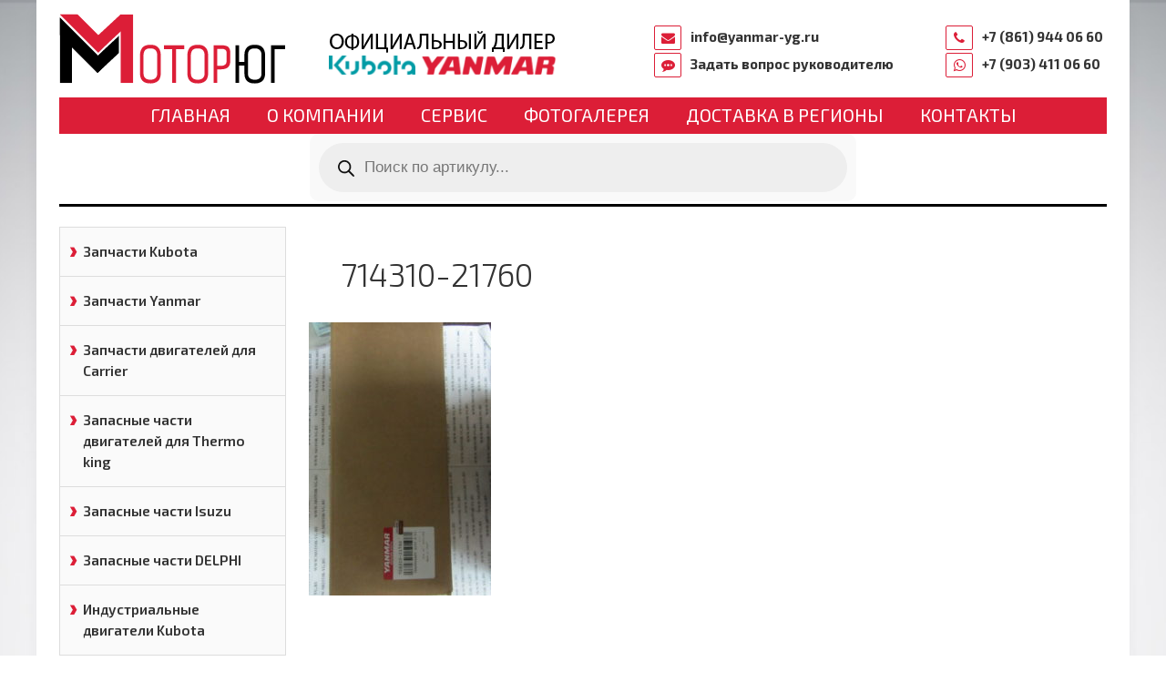

--- FILE ---
content_type: text/html; charset=UTF-8
request_url: https://motor-yg.ru/?attachment_id=8534
body_size: 21159
content:
<!DOCTYPE html>
<html>
<head>
    <meta name="viewport" content="width=device-width, initial-scale=1.0, maximum-scale=1.0, user-scalable=no">
	<meta http-equiv="Content-Type" content="text/html; charset=UTF-8" />
<meta name="yandex-verification" content="3f1cdce2635dfdb9" />
<meta name="google-site-verification" content="8SCgYU7K4Jym0c4H0F5BPYV3a2yOkJ58_9O4zPsOPVk" />
    <meta http-equiv="X-UA-Compatible" content="IE=edge">
	<link rel="shortcut icon" href="/favicon.ico" type="image/x-icon">
    <title>Мотор-Юг | 714310-21760</title>

    <link rel="stylesheet" href="https://motor-yg.ru/wp-content/themes/motor/assets/css/uikit.css">
    <link rel="stylesheet" href="https://motor-yg.ru/wp-content/themes/motor/assets/css/slidenav.min.css">
    <link rel="stylesheet" href="https://motor-yg.ru/wp-content/themes/motor/assets/css/slider.css">
    <link rel="stylesheet" href="https://motor-yg.ru/wp-content/themes/motor/assets/css/slideshow.min.css">
    <link rel="stylesheet" href="https://motor-yg.ru/wp-content/themes/motor/style.css?1768987463">
    <link rel="stylesheet" href="https://motor-yg.ru/wp-content/themes/motor/assets/css/wc-styles.css?1768987463">

    <!-- HTML5 shim and Respond.js IE8 support of HTML5 elements and media queries -->
    <!--[if lt IE 9]>
    <script src="https://oss.maxcdn.com/libs/html5shiv/3.7.0/html5shiv.js"></script>
    <script src="https://oss.maxcdn.com/libs/respond.js/1.4.2/respond.min.js"></script>
    <![endif]-->

    <title>714310-21760 &#8211; Мотор-Юг</title>
<meta name='robots' content='max-image-preview:large' />
<link rel="alternate" type="application/rss+xml" title="Мотор-Юг &raquo; Лента" href="https://motor-yg.ru/feed/" />
<link rel="alternate" type="application/rss+xml" title="Мотор-Юг &raquo; Лента комментариев" href="https://motor-yg.ru/comments/feed/" />
<link rel="alternate" type="application/rss+xml" title="Мотор-Юг &raquo; Лента комментариев к &laquo;714310-21760&raquo;" href="https://motor-yg.ru/?attachment_id=8534/feed/" />
<script type="text/javascript">
/* <![CDATA[ */
window._wpemojiSettings = {"baseUrl":"https:\/\/s.w.org\/images\/core\/emoji\/14.0.0\/72x72\/","ext":".png","svgUrl":"https:\/\/s.w.org\/images\/core\/emoji\/14.0.0\/svg\/","svgExt":".svg","source":{"concatemoji":"https:\/\/motor-yg.ru\/wp-includes\/js\/wp-emoji-release.min.js?ver=6.4.7"}};
/*! This file is auto-generated */
!function(i,n){var o,s,e;function c(e){try{var t={supportTests:e,timestamp:(new Date).valueOf()};sessionStorage.setItem(o,JSON.stringify(t))}catch(e){}}function p(e,t,n){e.clearRect(0,0,e.canvas.width,e.canvas.height),e.fillText(t,0,0);var t=new Uint32Array(e.getImageData(0,0,e.canvas.width,e.canvas.height).data),r=(e.clearRect(0,0,e.canvas.width,e.canvas.height),e.fillText(n,0,0),new Uint32Array(e.getImageData(0,0,e.canvas.width,e.canvas.height).data));return t.every(function(e,t){return e===r[t]})}function u(e,t,n){switch(t){case"flag":return n(e,"\ud83c\udff3\ufe0f\u200d\u26a7\ufe0f","\ud83c\udff3\ufe0f\u200b\u26a7\ufe0f")?!1:!n(e,"\ud83c\uddfa\ud83c\uddf3","\ud83c\uddfa\u200b\ud83c\uddf3")&&!n(e,"\ud83c\udff4\udb40\udc67\udb40\udc62\udb40\udc65\udb40\udc6e\udb40\udc67\udb40\udc7f","\ud83c\udff4\u200b\udb40\udc67\u200b\udb40\udc62\u200b\udb40\udc65\u200b\udb40\udc6e\u200b\udb40\udc67\u200b\udb40\udc7f");case"emoji":return!n(e,"\ud83e\udef1\ud83c\udffb\u200d\ud83e\udef2\ud83c\udfff","\ud83e\udef1\ud83c\udffb\u200b\ud83e\udef2\ud83c\udfff")}return!1}function f(e,t,n){var r="undefined"!=typeof WorkerGlobalScope&&self instanceof WorkerGlobalScope?new OffscreenCanvas(300,150):i.createElement("canvas"),a=r.getContext("2d",{willReadFrequently:!0}),o=(a.textBaseline="top",a.font="600 32px Arial",{});return e.forEach(function(e){o[e]=t(a,e,n)}),o}function t(e){var t=i.createElement("script");t.src=e,t.defer=!0,i.head.appendChild(t)}"undefined"!=typeof Promise&&(o="wpEmojiSettingsSupports",s=["flag","emoji"],n.supports={everything:!0,everythingExceptFlag:!0},e=new Promise(function(e){i.addEventListener("DOMContentLoaded",e,{once:!0})}),new Promise(function(t){var n=function(){try{var e=JSON.parse(sessionStorage.getItem(o));if("object"==typeof e&&"number"==typeof e.timestamp&&(new Date).valueOf()<e.timestamp+604800&&"object"==typeof e.supportTests)return e.supportTests}catch(e){}return null}();if(!n){if("undefined"!=typeof Worker&&"undefined"!=typeof OffscreenCanvas&&"undefined"!=typeof URL&&URL.createObjectURL&&"undefined"!=typeof Blob)try{var e="postMessage("+f.toString()+"("+[JSON.stringify(s),u.toString(),p.toString()].join(",")+"));",r=new Blob([e],{type:"text/javascript"}),a=new Worker(URL.createObjectURL(r),{name:"wpTestEmojiSupports"});return void(a.onmessage=function(e){c(n=e.data),a.terminate(),t(n)})}catch(e){}c(n=f(s,u,p))}t(n)}).then(function(e){for(var t in e)n.supports[t]=e[t],n.supports.everything=n.supports.everything&&n.supports[t],"flag"!==t&&(n.supports.everythingExceptFlag=n.supports.everythingExceptFlag&&n.supports[t]);n.supports.everythingExceptFlag=n.supports.everythingExceptFlag&&!n.supports.flag,n.DOMReady=!1,n.readyCallback=function(){n.DOMReady=!0}}).then(function(){return e}).then(function(){var e;n.supports.everything||(n.readyCallback(),(e=n.source||{}).concatemoji?t(e.concatemoji):e.wpemoji&&e.twemoji&&(t(e.twemoji),t(e.wpemoji)))}))}((window,document),window._wpemojiSettings);
/* ]]> */
</script>
<style id='wp-emoji-styles-inline-css' type='text/css'>

	img.wp-smiley, img.emoji {
		display: inline !important;
		border: none !important;
		box-shadow: none !important;
		height: 1em !important;
		width: 1em !important;
		margin: 0 0.07em !important;
		vertical-align: -0.1em !important;
		background: none !important;
		padding: 0 !important;
	}
</style>
<link rel='stylesheet' id='wp-block-library-css' href='https://motor-yg.ru/wp-includes/css/dist/block-library/style.min.css?ver=6.4.7' type='text/css' media='all' />
<style id='classic-theme-styles-inline-css' type='text/css'>
/*! This file is auto-generated */
.wp-block-button__link{color:#fff;background-color:#32373c;border-radius:9999px;box-shadow:none;text-decoration:none;padding:calc(.667em + 2px) calc(1.333em + 2px);font-size:1.125em}.wp-block-file__button{background:#32373c;color:#fff;text-decoration:none}
</style>
<style id='global-styles-inline-css' type='text/css'>
body{--wp--preset--color--black: #000000;--wp--preset--color--cyan-bluish-gray: #abb8c3;--wp--preset--color--white: #ffffff;--wp--preset--color--pale-pink: #f78da7;--wp--preset--color--vivid-red: #cf2e2e;--wp--preset--color--luminous-vivid-orange: #ff6900;--wp--preset--color--luminous-vivid-amber: #fcb900;--wp--preset--color--light-green-cyan: #7bdcb5;--wp--preset--color--vivid-green-cyan: #00d084;--wp--preset--color--pale-cyan-blue: #8ed1fc;--wp--preset--color--vivid-cyan-blue: #0693e3;--wp--preset--color--vivid-purple: #9b51e0;--wp--preset--gradient--vivid-cyan-blue-to-vivid-purple: linear-gradient(135deg,rgba(6,147,227,1) 0%,rgb(155,81,224) 100%);--wp--preset--gradient--light-green-cyan-to-vivid-green-cyan: linear-gradient(135deg,rgb(122,220,180) 0%,rgb(0,208,130) 100%);--wp--preset--gradient--luminous-vivid-amber-to-luminous-vivid-orange: linear-gradient(135deg,rgba(252,185,0,1) 0%,rgba(255,105,0,1) 100%);--wp--preset--gradient--luminous-vivid-orange-to-vivid-red: linear-gradient(135deg,rgba(255,105,0,1) 0%,rgb(207,46,46) 100%);--wp--preset--gradient--very-light-gray-to-cyan-bluish-gray: linear-gradient(135deg,rgb(238,238,238) 0%,rgb(169,184,195) 100%);--wp--preset--gradient--cool-to-warm-spectrum: linear-gradient(135deg,rgb(74,234,220) 0%,rgb(151,120,209) 20%,rgb(207,42,186) 40%,rgb(238,44,130) 60%,rgb(251,105,98) 80%,rgb(254,248,76) 100%);--wp--preset--gradient--blush-light-purple: linear-gradient(135deg,rgb(255,206,236) 0%,rgb(152,150,240) 100%);--wp--preset--gradient--blush-bordeaux: linear-gradient(135deg,rgb(254,205,165) 0%,rgb(254,45,45) 50%,rgb(107,0,62) 100%);--wp--preset--gradient--luminous-dusk: linear-gradient(135deg,rgb(255,203,112) 0%,rgb(199,81,192) 50%,rgb(65,88,208) 100%);--wp--preset--gradient--pale-ocean: linear-gradient(135deg,rgb(255,245,203) 0%,rgb(182,227,212) 50%,rgb(51,167,181) 100%);--wp--preset--gradient--electric-grass: linear-gradient(135deg,rgb(202,248,128) 0%,rgb(113,206,126) 100%);--wp--preset--gradient--midnight: linear-gradient(135deg,rgb(2,3,129) 0%,rgb(40,116,252) 100%);--wp--preset--font-size--small: 13px;--wp--preset--font-size--medium: 20px;--wp--preset--font-size--large: 36px;--wp--preset--font-size--x-large: 42px;--wp--preset--spacing--20: 0.44rem;--wp--preset--spacing--30: 0.67rem;--wp--preset--spacing--40: 1rem;--wp--preset--spacing--50: 1.5rem;--wp--preset--spacing--60: 2.25rem;--wp--preset--spacing--70: 3.38rem;--wp--preset--spacing--80: 5.06rem;--wp--preset--shadow--natural: 6px 6px 9px rgba(0, 0, 0, 0.2);--wp--preset--shadow--deep: 12px 12px 50px rgba(0, 0, 0, 0.4);--wp--preset--shadow--sharp: 6px 6px 0px rgba(0, 0, 0, 0.2);--wp--preset--shadow--outlined: 6px 6px 0px -3px rgba(255, 255, 255, 1), 6px 6px rgba(0, 0, 0, 1);--wp--preset--shadow--crisp: 6px 6px 0px rgba(0, 0, 0, 1);}:where(.is-layout-flex){gap: 0.5em;}:where(.is-layout-grid){gap: 0.5em;}body .is-layout-flow > .alignleft{float: left;margin-inline-start: 0;margin-inline-end: 2em;}body .is-layout-flow > .alignright{float: right;margin-inline-start: 2em;margin-inline-end: 0;}body .is-layout-flow > .aligncenter{margin-left: auto !important;margin-right: auto !important;}body .is-layout-constrained > .alignleft{float: left;margin-inline-start: 0;margin-inline-end: 2em;}body .is-layout-constrained > .alignright{float: right;margin-inline-start: 2em;margin-inline-end: 0;}body .is-layout-constrained > .aligncenter{margin-left: auto !important;margin-right: auto !important;}body .is-layout-constrained > :where(:not(.alignleft):not(.alignright):not(.alignfull)){max-width: var(--wp--style--global--content-size);margin-left: auto !important;margin-right: auto !important;}body .is-layout-constrained > .alignwide{max-width: var(--wp--style--global--wide-size);}body .is-layout-flex{display: flex;}body .is-layout-flex{flex-wrap: wrap;align-items: center;}body .is-layout-flex > *{margin: 0;}body .is-layout-grid{display: grid;}body .is-layout-grid > *{margin: 0;}:where(.wp-block-columns.is-layout-flex){gap: 2em;}:where(.wp-block-columns.is-layout-grid){gap: 2em;}:where(.wp-block-post-template.is-layout-flex){gap: 1.25em;}:where(.wp-block-post-template.is-layout-grid){gap: 1.25em;}.has-black-color{color: var(--wp--preset--color--black) !important;}.has-cyan-bluish-gray-color{color: var(--wp--preset--color--cyan-bluish-gray) !important;}.has-white-color{color: var(--wp--preset--color--white) !important;}.has-pale-pink-color{color: var(--wp--preset--color--pale-pink) !important;}.has-vivid-red-color{color: var(--wp--preset--color--vivid-red) !important;}.has-luminous-vivid-orange-color{color: var(--wp--preset--color--luminous-vivid-orange) !important;}.has-luminous-vivid-amber-color{color: var(--wp--preset--color--luminous-vivid-amber) !important;}.has-light-green-cyan-color{color: var(--wp--preset--color--light-green-cyan) !important;}.has-vivid-green-cyan-color{color: var(--wp--preset--color--vivid-green-cyan) !important;}.has-pale-cyan-blue-color{color: var(--wp--preset--color--pale-cyan-blue) !important;}.has-vivid-cyan-blue-color{color: var(--wp--preset--color--vivid-cyan-blue) !important;}.has-vivid-purple-color{color: var(--wp--preset--color--vivid-purple) !important;}.has-black-background-color{background-color: var(--wp--preset--color--black) !important;}.has-cyan-bluish-gray-background-color{background-color: var(--wp--preset--color--cyan-bluish-gray) !important;}.has-white-background-color{background-color: var(--wp--preset--color--white) !important;}.has-pale-pink-background-color{background-color: var(--wp--preset--color--pale-pink) !important;}.has-vivid-red-background-color{background-color: var(--wp--preset--color--vivid-red) !important;}.has-luminous-vivid-orange-background-color{background-color: var(--wp--preset--color--luminous-vivid-orange) !important;}.has-luminous-vivid-amber-background-color{background-color: var(--wp--preset--color--luminous-vivid-amber) !important;}.has-light-green-cyan-background-color{background-color: var(--wp--preset--color--light-green-cyan) !important;}.has-vivid-green-cyan-background-color{background-color: var(--wp--preset--color--vivid-green-cyan) !important;}.has-pale-cyan-blue-background-color{background-color: var(--wp--preset--color--pale-cyan-blue) !important;}.has-vivid-cyan-blue-background-color{background-color: var(--wp--preset--color--vivid-cyan-blue) !important;}.has-vivid-purple-background-color{background-color: var(--wp--preset--color--vivid-purple) !important;}.has-black-border-color{border-color: var(--wp--preset--color--black) !important;}.has-cyan-bluish-gray-border-color{border-color: var(--wp--preset--color--cyan-bluish-gray) !important;}.has-white-border-color{border-color: var(--wp--preset--color--white) !important;}.has-pale-pink-border-color{border-color: var(--wp--preset--color--pale-pink) !important;}.has-vivid-red-border-color{border-color: var(--wp--preset--color--vivid-red) !important;}.has-luminous-vivid-orange-border-color{border-color: var(--wp--preset--color--luminous-vivid-orange) !important;}.has-luminous-vivid-amber-border-color{border-color: var(--wp--preset--color--luminous-vivid-amber) !important;}.has-light-green-cyan-border-color{border-color: var(--wp--preset--color--light-green-cyan) !important;}.has-vivid-green-cyan-border-color{border-color: var(--wp--preset--color--vivid-green-cyan) !important;}.has-pale-cyan-blue-border-color{border-color: var(--wp--preset--color--pale-cyan-blue) !important;}.has-vivid-cyan-blue-border-color{border-color: var(--wp--preset--color--vivid-cyan-blue) !important;}.has-vivid-purple-border-color{border-color: var(--wp--preset--color--vivid-purple) !important;}.has-vivid-cyan-blue-to-vivid-purple-gradient-background{background: var(--wp--preset--gradient--vivid-cyan-blue-to-vivid-purple) !important;}.has-light-green-cyan-to-vivid-green-cyan-gradient-background{background: var(--wp--preset--gradient--light-green-cyan-to-vivid-green-cyan) !important;}.has-luminous-vivid-amber-to-luminous-vivid-orange-gradient-background{background: var(--wp--preset--gradient--luminous-vivid-amber-to-luminous-vivid-orange) !important;}.has-luminous-vivid-orange-to-vivid-red-gradient-background{background: var(--wp--preset--gradient--luminous-vivid-orange-to-vivid-red) !important;}.has-very-light-gray-to-cyan-bluish-gray-gradient-background{background: var(--wp--preset--gradient--very-light-gray-to-cyan-bluish-gray) !important;}.has-cool-to-warm-spectrum-gradient-background{background: var(--wp--preset--gradient--cool-to-warm-spectrum) !important;}.has-blush-light-purple-gradient-background{background: var(--wp--preset--gradient--blush-light-purple) !important;}.has-blush-bordeaux-gradient-background{background: var(--wp--preset--gradient--blush-bordeaux) !important;}.has-luminous-dusk-gradient-background{background: var(--wp--preset--gradient--luminous-dusk) !important;}.has-pale-ocean-gradient-background{background: var(--wp--preset--gradient--pale-ocean) !important;}.has-electric-grass-gradient-background{background: var(--wp--preset--gradient--electric-grass) !important;}.has-midnight-gradient-background{background: var(--wp--preset--gradient--midnight) !important;}.has-small-font-size{font-size: var(--wp--preset--font-size--small) !important;}.has-medium-font-size{font-size: var(--wp--preset--font-size--medium) !important;}.has-large-font-size{font-size: var(--wp--preset--font-size--large) !important;}.has-x-large-font-size{font-size: var(--wp--preset--font-size--x-large) !important;}
.wp-block-navigation a:where(:not(.wp-element-button)){color: inherit;}
:where(.wp-block-post-template.is-layout-flex){gap: 1.25em;}:where(.wp-block-post-template.is-layout-grid){gap: 1.25em;}
:where(.wp-block-columns.is-layout-flex){gap: 2em;}:where(.wp-block-columns.is-layout-grid){gap: 2em;}
.wp-block-pullquote{font-size: 1.5em;line-height: 1.6;}
</style>
<link rel='stylesheet' id='contact-form-7-css' href='https://motor-yg.ru/wp-content/plugins/contact-form-7/includes/css/styles.css?ver=5.1.7' type='text/css' media='all' />
<link rel='stylesheet' id='fancybox-for-wp-css' href='https://motor-yg.ru/wp-content/plugins/fancybox-for-wordpress/assets/css/fancybox.css?ver=1.3.4' type='text/css' media='all' />
<link rel='stylesheet' id='bwg_frontend-css' href='https://motor-yg.ru/wp-content/plugins/photo-gallery/css/bwg_frontend.css?ver=1.4.15' type='text/css' media='all' />
<link rel='stylesheet' id='bwg_font-awesome-css' href='https://motor-yg.ru/wp-content/plugins/photo-gallery/css/font-awesome/font-awesome.css?ver=4.6.3' type='text/css' media='all' />
<link rel='stylesheet' id='bwg_mCustomScrollbar-css' href='https://motor-yg.ru/wp-content/plugins/photo-gallery/css/jquery.mCustomScrollbar.css?ver=1.4.15' type='text/css' media='all' />
<link rel='stylesheet' id='bwg_sumoselect-css' href='https://motor-yg.ru/wp-content/plugins/photo-gallery/css/sumoselect.css?ver=3.0.3' type='text/css' media='all' />
<link rel='stylesheet' id='woocommerce-layout-css' href='https://motor-yg.ru/wp-content/plugins/woocommerce/assets/css/woocommerce-layout.css?ver=8.3.3' type='text/css' media='all' />
<link rel='stylesheet' id='woocommerce-smallscreen-css' href='https://motor-yg.ru/wp-content/plugins/woocommerce/assets/css/woocommerce-smallscreen.css?ver=8.3.3' type='text/css' media='only screen and (max-width: 768px)' />
<link rel='stylesheet' id='woocommerce-general-css' href='https://motor-yg.ru/wp-content/plugins/woocommerce/assets/css/woocommerce.css?ver=8.3.3' type='text/css' media='all' />
<style id='woocommerce-inline-inline-css' type='text/css'>
.woocommerce form .form-row .required { visibility: visible; }
</style>
<link rel='stylesheet' id='dgwt-wcas-style-css' href='https://motor-yg.ru/wp-content/plugins/ajax-search-for-woocommerce-premium/assets/css/style.min.css?ver=1.26.0' type='text/css' media='all' />
<link rel='stylesheet' id='popup-maker-site-css' href='https://motor-yg.ru/wp-content/plugins/popup-maker/assets/css/pum-site.min.css?ver=1.10.1' type='text/css' media='all' />
<style id='popup-maker-site-inline-css' type='text/css'>
/* Popup Google Fonts */
@import url('//fonts.googleapis.com/css?family=Montserrat:100');

/* Popup Theme 3695: Тема по умолчанию */
.pum-theme-3695, .pum-theme-tema-po-umolchaniyu { background-color: rgba( 255, 255, 255, 1.00 ) } 
.pum-theme-3695 .pum-container, .pum-theme-tema-po-umolchaniyu .pum-container { padding: 18px; border-radius: 0px; border: 1px none #000000; box-shadow: 1px 1px 3px 0px rgba( 2, 2, 2, 0.23 ); background-color: rgba( 249, 249, 249, 1.00 ) } 
.pum-theme-3695 .pum-title, .pum-theme-tema-po-umolchaniyu .pum-title { color: #000000; text-align: left; text-shadow: 0px 0px 0px rgba( 2, 2, 2, 0.23 ); font-family: inherit; font-weight: 400; font-size: 32px; font-style: normal; line-height: 36px } 
.pum-theme-3695 .pum-content, .pum-theme-tema-po-umolchaniyu .pum-content { color: #8c8c8c; font-family: inherit; font-weight: 400; font-style: inherit } 
.pum-theme-3695 .pum-content + .pum-close, .pum-theme-tema-po-umolchaniyu .pum-content + .pum-close { position: absolute; height: auto; width: auto; left: auto; right: 0px; bottom: auto; top: 0px; padding: 8px; color: #ffffff; font-family: inherit; font-weight: 400; font-size: 12px; font-style: inherit; line-height: 36px; border: 1px none #ffffff; border-radius: 0px; box-shadow: 1px 1px 3px 0px rgba( 2, 2, 2, 0.23 ); text-shadow: 0px 0px 0px rgba( 0, 0, 0, 0.23 ); background-color: rgba( 0, 183, 205, 1.00 ) } 

/* Popup Theme 3696: Light Box */
.pum-theme-3696, .pum-theme-lightbox { background-color: rgba( 0, 0, 0, 0.60 ) } 
.pum-theme-3696 .pum-container, .pum-theme-lightbox .pum-container { padding: 18px; border-radius: 3px; border: 8px solid #000000; box-shadow: 0px 0px 30px 0px rgba( 2, 2, 2, 1.00 ); background-color: rgba( 255, 255, 255, 1.00 ) } 
.pum-theme-3696 .pum-title, .pum-theme-lightbox .pum-title { color: #000000; text-align: left; text-shadow: 0px 0px 0px rgba( 2, 2, 2, 0.23 ); font-family: inherit; font-weight: 100; font-size: 32px; line-height: 36px } 
.pum-theme-3696 .pum-content, .pum-theme-lightbox .pum-content { color: #000000; font-family: inherit; font-weight: 100 } 
.pum-theme-3696 .pum-content + .pum-close, .pum-theme-lightbox .pum-content + .pum-close { position: absolute; height: 26px; width: 26px; left: auto; right: -13px; bottom: auto; top: -13px; padding: 0px; color: #ffffff; font-family: Arial; font-weight: 100; font-size: 24px; line-height: 24px; border: 2px solid #ffffff; border-radius: 26px; box-shadow: 0px 0px 15px 1px rgba( 2, 2, 2, 0.75 ); text-shadow: 0px 0px 0px rgba( 0, 0, 0, 0.23 ); background-color: rgba( 0, 0, 0, 1.00 ) } 

/* Popup Theme 3697: Enterprise Blue */
.pum-theme-3697, .pum-theme-enterprise-blue { background-color: rgba( 0, 0, 0, 0.70 ) } 
.pum-theme-3697 .pum-container, .pum-theme-enterprise-blue .pum-container { padding: 28px; border-radius: 5px; border: 1px none #000000; box-shadow: 0px 10px 25px 4px rgba( 2, 2, 2, 0.50 ); background-color: rgba( 255, 255, 255, 1.00 ) } 
.pum-theme-3697 .pum-title, .pum-theme-enterprise-blue .pum-title { color: #315b7c; text-align: left; text-shadow: 0px 0px 0px rgba( 2, 2, 2, 0.23 ); font-family: inherit; font-weight: 100; font-size: 34px; line-height: 36px } 
.pum-theme-3697 .pum-content, .pum-theme-enterprise-blue .pum-content { color: #2d2d2d; font-family: inherit; font-weight: 100 } 
.pum-theme-3697 .pum-content + .pum-close, .pum-theme-enterprise-blue .pum-content + .pum-close { position: absolute; height: 28px; width: 28px; left: auto; right: 8px; bottom: auto; top: 8px; padding: 4px; color: #ffffff; font-family: Times New Roman; font-weight: 100; font-size: 20px; line-height: 20px; border: 1px none #ffffff; border-radius: 42px; box-shadow: 0px 0px 0px 0px rgba( 2, 2, 2, 0.23 ); text-shadow: 0px 0px 0px rgba( 0, 0, 0, 0.23 ); background-color: rgba( 49, 91, 124, 1.00 ) } 

/* Popup Theme 3698: Hello Box */
.pum-theme-3698, .pum-theme-hello-box { background-color: rgba( 0, 0, 0, 0.75 ) } 
.pum-theme-3698 .pum-container, .pum-theme-hello-box .pum-container { padding: 30px; border-radius: 80px; border: 14px solid #81d742; box-shadow: 0px 0px 0px 0px rgba( 2, 2, 2, 0.00 ); background-color: rgba( 255, 255, 255, 1.00 ) } 
.pum-theme-3698 .pum-title, .pum-theme-hello-box .pum-title { color: #2d2d2d; text-align: left; text-shadow: 0px 0px 0px rgba( 2, 2, 2, 0.23 ); font-family: Montserrat; font-weight: 100; font-size: 32px; line-height: 36px } 
.pum-theme-3698 .pum-content, .pum-theme-hello-box .pum-content { color: #2d2d2d; font-family: inherit; font-weight: 100 } 
.pum-theme-3698 .pum-content + .pum-close, .pum-theme-hello-box .pum-content + .pum-close { position: absolute; height: auto; width: auto; left: auto; right: -30px; bottom: auto; top: -30px; padding: 0px; color: #2d2d2d; font-family: Times New Roman; font-weight: 100; font-size: 32px; line-height: 28px; border: 1px none #ffffff; border-radius: 28px; box-shadow: 0px 0px 0px 0px rgba( 2, 2, 2, 0.23 ); text-shadow: 0px 0px 0px rgba( 0, 0, 0, 0.23 ); background-color: rgba( 255, 255, 255, 1.00 ) } 

/* Popup Theme 3699: Режущий край */
.pum-theme-3699, .pum-theme-cutting-edge { background-color: rgba( 0, 0, 0, 0.50 ) } 
.pum-theme-3699 .pum-container, .pum-theme-cutting-edge .pum-container { padding: 18px; border-radius: 0px; border: 1px none #000000; box-shadow: 0px 10px 25px 0px rgba( 2, 2, 2, 0.50 ); background-color: rgba( 30, 115, 190, 1.00 ) } 
.pum-theme-3699 .pum-title, .pum-theme-cutting-edge .pum-title { color: #ffffff; text-align: left; text-shadow: 0px 0px 0px rgba( 2, 2, 2, 0.23 ); font-family: Sans-Serif; font-weight: 100; font-size: 26px; line-height: 28px } 
.pum-theme-3699 .pum-content, .pum-theme-cutting-edge .pum-content { color: #ffffff; font-family: inherit; font-weight: 100 } 
.pum-theme-3699 .pum-content + .pum-close, .pum-theme-cutting-edge .pum-content + .pum-close { position: absolute; height: 24px; width: 24px; left: auto; right: 0px; bottom: auto; top: 0px; padding: 0px; color: #1e73be; font-family: Times New Roman; font-weight: 100; font-size: 32px; line-height: 24px; border: 1px none #ffffff; border-radius: 0px; box-shadow: -1px 1px 1px 0px rgba( 2, 2, 2, 0.10 ); text-shadow: -1px 1px 1px rgba( 0, 0, 0, 0.10 ); background-color: rgba( 238, 238, 34, 1.00 ) } 

/* Popup Theme 3700: Рамка границы */
.pum-theme-3700, .pum-theme-framed-border { background-color: rgba( 255, 255, 255, 0.50 ) } 
.pum-theme-3700 .pum-container, .pum-theme-framed-border .pum-container { padding: 18px; border-radius: 0px; border: 20px outset #dd3333; box-shadow: 1px 1px 3px 0px rgba( 2, 2, 2, 0.97 ) inset; background-color: rgba( 255, 251, 239, 1.00 ) } 
.pum-theme-3700 .pum-title, .pum-theme-framed-border .pum-title { color: #000000; text-align: left; text-shadow: 0px 0px 0px rgba( 2, 2, 2, 0.23 ); font-family: inherit; font-weight: 100; font-size: 32px; line-height: 36px } 
.pum-theme-3700 .pum-content, .pum-theme-framed-border .pum-content { color: #2d2d2d; font-family: inherit; font-weight: 100 } 
.pum-theme-3700 .pum-content + .pum-close, .pum-theme-framed-border .pum-content + .pum-close { position: absolute; height: 20px; width: 20px; left: auto; right: -20px; bottom: auto; top: -20px; padding: 0px; color: #ffffff; font-family: Tahoma; font-weight: 700; font-size: 16px; line-height: 18px; border: 1px none #ffffff; border-radius: 0px; box-shadow: 0px 0px 0px 0px rgba( 2, 2, 2, 0.23 ); text-shadow: 0px 0px 0px rgba( 0, 0, 0, 0.23 ); background-color: rgba( 0, 0, 0, 0.55 ) } 

#pum-3701 {z-index: 1999999999}

</style>
<!--n2css--><script type="text/javascript" src="https://motor-yg.ru/wp-includes/js/jquery/jquery.min.js?ver=3.7.1" id="jquery-core-js"></script>
<script type="text/javascript" src="https://motor-yg.ru/wp-includes/js/jquery/jquery-migrate.min.js?ver=3.4.1" id="jquery-migrate-js"></script>
<script type="text/javascript" src="https://motor-yg.ru/wp-content/plugins/woocommerce/assets/js/jquery-blockui/jquery.blockUI.min.js?ver=2.7.0-wc.8.3.3" id="jquery-blockui-js" defer="defer" data-wp-strategy="defer"></script>
<script type="text/javascript" id="wc-add-to-cart-js-extra">
/* <![CDATA[ */
var wc_add_to_cart_params = {"ajax_url":"\/wp-admin\/admin-ajax.php","wc_ajax_url":"\/?wc-ajax=%%endpoint%%","i18n_view_cart":"\u041f\u0440\u043e\u0441\u043c\u043e\u0442\u0440 \u043a\u043e\u0440\u0437\u0438\u043d\u044b","cart_url":"https:\/\/motor-yg.ru","is_cart":"","cart_redirect_after_add":"no"};
/* ]]> */
</script>
<script type="text/javascript" src="https://motor-yg.ru/wp-content/plugins/woocommerce/assets/js/frontend/add-to-cart.min.js?ver=8.3.3" id="wc-add-to-cart-js" defer="defer" data-wp-strategy="defer"></script>
<script type="text/javascript" src="https://motor-yg.ru/wp-content/plugins/woocommerce/assets/js/js-cookie/js.cookie.min.js?ver=2.1.4-wc.8.3.3" id="js-cookie-js" defer="defer" data-wp-strategy="defer"></script>
<script type="text/javascript" id="woocommerce-js-extra">
/* <![CDATA[ */
var woocommerce_params = {"ajax_url":"\/wp-admin\/admin-ajax.php","wc_ajax_url":"\/?wc-ajax=%%endpoint%%"};
/* ]]> */
</script>
<script type="text/javascript" src="https://motor-yg.ru/wp-content/plugins/woocommerce/assets/js/frontend/woocommerce.min.js?ver=8.3.3" id="woocommerce-js" defer="defer" data-wp-strategy="defer"></script>
<link rel="https://api.w.org/" href="https://motor-yg.ru/wp-json/" /><link rel="alternate" type="application/json" href="https://motor-yg.ru/wp-json/wp/v2/media/8534" /><link rel="EditURI" type="application/rsd+xml" title="RSD" href="https://motor-yg.ru/xmlrpc.php?rsd" />
<meta name="generator" content="WordPress 6.4.7" />
<meta name="generator" content="WooCommerce 8.3.3" />
<link rel='shortlink' href='https://motor-yg.ru/?p=8534' />
<link rel="alternate" type="application/json+oembed" href="https://motor-yg.ru/wp-json/oembed/1.0/embed?url=https%3A%2F%2Fmotor-yg.ru%2F%3Fattachment_id%3D8534" />
<link rel="alternate" type="text/xml+oembed" href="https://motor-yg.ru/wp-json/oembed/1.0/embed?url=https%3A%2F%2Fmotor-yg.ru%2F%3Fattachment_id%3D8534&#038;format=xml" />
		<style>
			.dgwt-wcas-ico-magnifier,.dgwt-wcas-ico-magnifier-handler{max-width:20px}.dgwt-wcas-search-wrapp{max-width:600px}.dgwt-wcas-style-pirx .dgwt-wcas-sf-wrapp{background-color:#f9f9f9}		</style>
			<noscript><style>.woocommerce-product-gallery{ opacity: 1 !important; }</style></noscript>
			<style type="text/css" id="wp-custom-css">
			@media screen and (min-width: 960px) {
.col-md-4 {
    width: 33%;
    display: inline-block;
	}}
.kak-rabotaem {
    padding-top: 30px;
    padding-bottom: 30px;
    padding-left: 10px;
    padding-right: 10px;
    border: 1px solid;
}
.kak-rabotaem h2, h4 {
    text-align: center;
	  font-weight: 700;
}
.kak-rabotaem {
    background: #d9d0d0;
}
.col-md-4 {
    background: #fff;
}
.row {
    margin-top: 30px;
}
span.subcat-title {
    background: #d94040;
    padding: 4px 9px;
    border-radius: 5px;
    color: #fff;
    line-height: 30px;
    font-size: 22px;
}		</style>
		
</head>

<body>
    <script type="text/javascript" src="https://static.yandex.net/browser-updater/v1/script.js" charset="utf-8"></script><script>var browserUpdater = new ya.browserUpdater.init({theme: "green",lang: "ru",exclusive: false,browsers: {chromium: 30,amigo: "Infinity",iron: 35,flock: "Infinity",palemoon: 25,camino: "Infinity",safari: 5.2,yandexinternet: "Infinity",fx: 31,ie: 8,opera: 16,chrome: 30,maxthon: 4.4,seamonkey: 2.3},remember: false,rememberFor: 1,cookiePrefix: "yaBrowserUpdater",classNamePrefix: "ya-browser-updater",jsonpCallback: "yaBrowserUpdaterJSONPCallback",onStripeShow: null,onStripeHide: null});</script>

    
    <div class="uk-container uk-container-center page-container">

        <div class="header">

            <div class="top-bar uk-clearfix">

                <a href="/"><div class="uk-navbar-brand"></div></a>

                <div class="contacts-block uk-float-right uk-clearfix uk-hidden-small">

                    <div class="contacts-block__item phone">
                        <i class="uk-icon-phone top-bar__icon"></i>
                        <span class="top-bar__text">
                            			<div class="textwidget"><a href="tel:+78619440660">+7 (861) 944 06 60</a></div>
		                        </span>
                    </div>

                    <div class="contacts-block__item phone">
                        <i class="uk-icon-whatsapp top-bar__icon"></i>
                        <span class="top-bar__text">
                            			<div class="textwidget"><a href="tel:+79034110660">+7 (903) 411 06 60</a></div>
		                        </span>
                    </div>

                </div>

                <div class="address-block uk-float-right uk-clearfix  uk-hidden-small">

                    <div class="address-block__item email">
                        <i class="uk-icon-envelope top-bar__icon"></i>
                        <span class="top-bar__text">
                            			<div class="textwidget"><a href="mailto:info@yanmar-yg.ru">info@yanmar-yg.ru</a></div>
		                        </span>
                    </div>

                    <div class="address-block__item">
                        <i class="uk-icon-commenting top-bar__icon"></i>
                        <span class="top-bar__text">
                                                        <a href="#question-modal" data-uk-modal>Задать вопрос руководителю</a>
                        </span>
                    </div>

                </div>

                <div class="dealer-block uk-float-left uk-clearfix"></div>

            </div>
 <div class="poisk-tovara"></div>
            <div class="main-menu uk-hidden-small">
                
                <ul id="menu-main-menu" class="uk-navbar-nav uk-clearfix main-menu__top"><li id="menu-item-1438" class="menu-item menu-item-type-post_type menu-item-object-page menu-item-home menu-item-1438"><a href="https://motor-yg.ru/">Главная</a></li>
<li id="menu-item-1091" class="menu-item menu-item-type-post_type menu-item-object-page menu-item-1091"><a href="https://motor-yg.ru/o-kompanii/">О компании</a></li>
<li id="menu-item-1093" class="menu-item menu-item-type-post_type menu-item-object-page menu-item-1093"><a href="https://motor-yg.ru/servis/">Сервис</a></li>
<li id="menu-item-2714" class="menu-item menu-item-type-post_type menu-item-object-page menu-item-2714"><a href="https://motor-yg.ru/fotogalereya/">Фотогалерея</a></li>
<li id="menu-item-1089" class="menu-item menu-item-type-post_type menu-item-object-page menu-item-1089"><a href="https://motor-yg.ru/dostavka-v-regiony/">Доставка в регионы</a></li>
<li id="menu-item-1090" class="menu-item menu-item-type-post_type menu-item-object-page menu-item-1090"><a href="https://motor-yg.ru/kontakty/">Контакты</a></li>
</ul>
            </div>
			<div class="fibosearch"> <div  class="dgwt-wcas-search-wrapp dgwt-wcas-has-submit woocommerce dgwt-wcas-style-pirx js-dgwt-wcas-layout-classic dgwt-wcas-layout-classic js-dgwt-wcas-mobile-overlay-enabled">
		<form class="dgwt-wcas-search-form" role="search" action="https://motor-yg.ru/" method="get">
		<div class="dgwt-wcas-sf-wrapp">
						<label class="screen-reader-text"
			       for="dgwt-wcas-search-input-1">Поиск товаров</label>

			<input id="dgwt-wcas-search-input-1"
			       type="search"
			       class="dgwt-wcas-search-input"
			       name="s"
			       value=""
				   placeholder="Поиск по артикулу..."
			       autocomplete="off"
				   			/>
			<div class="dgwt-wcas-preloader"></div>

			<div class="dgwt-wcas-voice-search"></div>

							<button type="submit"
				        aria-label="Поиск"
				        class="dgwt-wcas-search-submit">				<svg class="dgwt-wcas-ico-magnifier" xmlns="http://www.w3.org/2000/svg" width="18" height="18" viewBox="0 0 18 18">
					<path  d=" M 16.722523,17.901412 C 16.572585,17.825208 15.36088,16.670476 14.029846,15.33534 L 11.609782,12.907819 11.01926,13.29667 C 8.7613237,14.783493 5.6172703,14.768302 3.332423,13.259528 -0.07366363,11.010358 -1.0146502,6.5989684 1.1898146,3.2148776
						  1.5505179,2.6611594 2.4056498,1.7447266 2.9644271,1.3130497 3.4423015,0.94387379 4.3921825,0.48568469 5.1732652,0.2475835 5.886299,0.03022609 6.1341883,0 7.2037391,0 8.2732897,0 8.521179,0.03022609 9.234213,0.2475835 c 0.781083,0.23810119 1.730962,0.69629029 2.208837,1.0654662
						  0.532501,0.4113763 1.39922,1.3400096 1.760153,1.8858877 1.520655,2.2998531 1.599025,5.3023778 0.199549,7.6451086 -0.208076,0.348322 -0.393306,0.668209 -0.411622,0.710863 -0.01831,0.04265 1.065556,1.18264 2.408603,2.533307 1.343046,1.350666 2.486621,2.574792 2.541278,2.720279 0.282475,0.7519
						  -0.503089,1.456506 -1.218488,1.092917 z M 8.4027892,12.475062 C 9.434946,12.25579 10.131043,11.855461 10.99416,10.984753 11.554519,10.419467 11.842507,10.042366 12.062078,9.5863882 12.794223,8.0659672 12.793657,6.2652398 12.060578,4.756293 11.680383,3.9737304 10.453587,2.7178427
						  9.730569,2.3710306 8.6921295,1.8729196 8.3992147,1.807606 7.2037567,1.807606 6.0082984,1.807606 5.7153841,1.87292 4.6769446,2.3710306 3.9539263,2.7178427 2.7271301,3.9737304 2.3469352,4.756293 1.6138384,6.2652398 1.6132726,8.0659672 2.3454252,9.5863882 c 0.4167354,0.8654208 1.5978784,2.0575608
						  2.4443766,2.4671358 1.0971012,0.530827 2.3890403,0.681561 3.6130134,0.421538 z
					"/>
				</svg>
				</button>
			
			<input type="hidden" name="post_type" value="product"/>
			<input type="hidden" name="dgwt_wcas" value="1"/>

			
					</div>
	</form>
</div>
</div>

        </div>

        <div class="offcanvas-bar uk-visible-small">

            <a href="#offcanvas-catalog" class="uk-navbar-toggle navbar-catalog" data-uk-offcanvas="{mode:'slide'}">Каталог</a>

            <a href="#offcanvas-contacts" class="uk-navbar-toggle navbar-contacts" data-uk-offcanvas="{mode:'slide'}">Контакты</a>

            <a href="#offcanvas-menu" class="uk-navbar-toggle navbar-menu" data-uk-offcanvas="{mode:'slide'}">Меню</a>            

        </div>

		
	
	  
	
        <div class="uk-grid grid-content">

            <div class="left-col uk-width-large-1-4 uk-width-medium-1-3 uk-hidden-small">

                <div class="left-menu">

                    <div class="left-menu__item"><a href="https://motor-yg.ru/product-category/zapchasti-kubota/">Запчасти Kubota</a></div><div class="left-menu__item"><a href="https://motor-yg.ru/product-category/zapasnye-chasti/">Запчасти Yanmar</a></div><div class="left-menu__item"><a href="https://motor-yg.ru/product-category/zapasnye-chasti-dlya-dvigatelej-carrier/">Запчасти двигателей для Carrier</a></div><div class="left-menu__item"><a href="https://motor-yg.ru/product-category/zapasnye-chasti-dvigatelej-thermo-king/">Запасные части двигателей для Thermo king</a></div><div class="left-menu__item"><a href="https://motor-yg.ru/product-category/zapasnye-chasti-isuzu/">Запасные части Isuzu</a></div><div class="left-menu__item"><a href="https://motor-yg.ru/product-category/zapasnye-chasti-delphi/">Запасные части DELPHI</a></div><div class="left-menu__item"><a href="https://motor-yg.ru/product-category/industrialnye-dvigateli-kubota/">Индустриальные двигатели Kubota</a></div><div class="left-menu__item"><a href="https://motor-yg.ru/product-category/industrialnye-dvigateli/">Индустриальные двигатели Yanmar</a></div><div class="left-menu__item"><a href="https://motor-yg.ru/product-category/sudovye-dvigateli/">Судовые двигатели Yanmar</a></div><div class="left-menu__item"><a href="https://motor-yg.ru/product-category/dizelnye-generatory/">Дизельные генераторы Yanmar</a></div>                
                </div>
				</div>

       
          
            <div class="right-col uk-width-large-3-4 uk-width-medium-2-3">
             

                

                



            
<section class="header-section">
    <div class="uk-container uk-container-center">
        <h1>714310-21760</h1>
    </div>
</section>

<!-- <div class="uk-container uk-container-center"> -->
  	<p class="attachment"><a href='https://motor-yg.ru/wp-content/uploads/2024/03/714310-21760-scaled.jpg'><img decoding="async" width="200" height="300" src="https://motor-yg.ru/wp-content/uploads/2024/03/714310-21760-200x300.jpg" class="attachment-medium size-medium" alt="" srcset="https://motor-yg.ru/wp-content/uploads/2024/03/714310-21760-200x300.jpg 200w, https://motor-yg.ru/wp-content/uploads/2024/03/714310-21760-scaled-600x901.jpg 600w, https://motor-yg.ru/wp-content/uploads/2024/03/714310-21760-scaled-64x96.jpg 64w, https://motor-yg.ru/wp-content/uploads/2024/03/714310-21760-682x1024.jpg 682w, https://motor-yg.ru/wp-content/uploads/2024/03/714310-21760-768x1153.jpg 768w, https://motor-yg.ru/wp-content/uploads/2024/03/714310-21760-1023x1536.jpg 1023w, https://motor-yg.ru/wp-content/uploads/2024/03/714310-21760-1364x2048.jpg 1364w, https://motor-yg.ru/wp-content/uploads/2024/03/714310-21760-scaled.jpg 1705w" sizes="(max-width: 200px) 100vw, 200px" /></a></p>
<!-- </div> -->

    </div><!-- rigth-col -->

</div><!-- grid-content -->

  <footer>

      <div class="uk-container uk-container-center">

          <div class="uk-grid uk-grid-footer uk-hidden-small">

            <div class="uk-width-medium-1-3">

                <h3 class="footer-title">Продукция</h3>

                <ul class="cats-bar">

                    <li class="cats-bar__item"><a href="https://motor-yg.ru/product-category/zapchasti-kubota/">Запчасти Kubota</a></li><li class="cats-bar__item"><a href="https://motor-yg.ru/product-category/zapasnye-chasti/">Запчасти Yanmar</a></li><li class="cats-bar__item"><a href="https://motor-yg.ru/product-category/zapasnye-chasti-dlya-dvigatelej-carrier/">Запчасти двигателей для Carrier</a></li><li class="cats-bar__item"><a href="https://motor-yg.ru/product-category/zapasnye-chasti-dvigatelej-thermo-king/">Запасные части двигателей для Thermo king</a></li><li class="cats-bar__item"><a href="https://motor-yg.ru/product-category/zapasnye-chasti-isuzu/">Запасные части Isuzu</a></li><li class="cats-bar__item"><a href="https://motor-yg.ru/product-category/zapasnye-chasti-delphi/">Запасные части DELPHI</a></li><li class="cats-bar__item"><a href="https://motor-yg.ru/product-category/industrialnye-dvigateli-kubota/">Индустриальные двигатели Kubota</a></li><li class="cats-bar__item"><a href="https://motor-yg.ru/product-category/industrialnye-dvigateli/">Индустриальные двигатели Yanmar</a></li><li class="cats-bar__item"><a href="https://motor-yg.ru/product-category/sudovye-dvigateli/">Судовые двигатели Yanmar</a></li><li class="cats-bar__item"><a href="https://motor-yg.ru/product-category/dizelnye-generatory/">Дизельные генераторы Yanmar</a></li>
                </ul>

            </div>
            

            <div class="uk-width-medium-1-3">

                <h3 class="footer-title">Разделы</h3>

                <div class="bottom-menu uk-hidden-small uk-clearfix">

                  <ul id="menu-main-menu-1" class="uk-navbar-nav uk-clearfix main-menu__bottom"><li class="menu-item menu-item-type-post_type menu-item-object-page menu-item-home menu-item-1438"><a href="https://motor-yg.ru/">Главная</a></li>
<li class="menu-item menu-item-type-post_type menu-item-object-page menu-item-1091"><a href="https://motor-yg.ru/o-kompanii/">О компании</a></li>
<li class="menu-item menu-item-type-post_type menu-item-object-page menu-item-1093"><a href="https://motor-yg.ru/servis/">Сервис</a></li>
<li class="menu-item menu-item-type-post_type menu-item-object-page menu-item-2714"><a href="https://motor-yg.ru/fotogalereya/">Фотогалерея</a></li>
<li class="menu-item menu-item-type-post_type menu-item-object-page menu-item-1089"><a href="https://motor-yg.ru/dostavka-v-regiony/">Доставка в регионы</a></li>
<li class="menu-item menu-item-type-post_type menu-item-object-page menu-item-1090"><a href="https://motor-yg.ru/kontakty/">Контакты</a></li>
</ul>                  
                </div>

            </div>


            <div class="uk-width-medium-1-3">

                <h3 class="footer-title">Контакты</h3>

                <ul class="contacts-bar">
                    <li>
                        <i class="uk-icon-phone"></i>
                        			<div class="textwidget"><a href="tel:+78619440660">+7 (861) 944 06 60</a></div>
		                    </li>
                    <li>
                        <i class="uk-icon-mobile-phone"></i>
                        			<div class="textwidget"><a href="tel:+79034110660">+7 (903) 411 06 60</a></div>
		                    </li>
                    <li>
                        <i class="uk-icon-envelope"></i>
                        			<div class="textwidget"><a href="mailto:info@yanmar-yg.ru">info@yanmar-yg.ru</a></div>
		                    </li>
                    <li>
                        <i class="uk-icon-map-marker"></i>
                        			<div class="textwidget">г.Краснодар, ул.Вишняковой, 2</div>
		                    </li>
                    <li>
                        <i class="uk-icon-reply"></i>
                        <a href="#callback-modal" data-uk-modal>Заказать обратный звонок</a>
                    </li>

                    <li>
                        <i class="uk-icon-commenting"></i>
                        <a href="#question-modal" data-uk-modal>Задать вопрос</a>
                    </li>
                </ul>

            </div>

          </div>

      </div>

      <div class="bottom-bar">

            <div class="copyright">© 2015. Все права защищены. <a href="/">Мотор-Юг</a></div>

      </div>

  </footer>

</div>

<!-- Мобильное меню -->
<div id="offcanvas-menu" class="uk-offcanvas">
  <div class="uk-offcanvas-bar uk-offcanvas-bar-flip">

        <h2 class="title">Меню сайта</h2>

        <div class="uk-navbar-nav uk-clearfix main-menu__mobile"><ul>
<li class="page_item page-item-2"><a href="https://motor-yg.ru/">Главная</a></li>
<li class="page_item page-item-1082"><a href="https://motor-yg.ru/dostavka-v-regiony/">Доставка в регионы</a></li>
<li class="page_item page-item-1084"><a href="https://motor-yg.ru/kontakty/">Контакты</a></li>
<li class="page_item page-item-1078"><a href="https://motor-yg.ru/o-kompanii/">О компании</a></li>
<li class="page_item page-item-1086"><a href="https://motor-yg.ru/produkciya/">Продукция</a></li>
<li class="page_item page-item-1080"><a href="https://motor-yg.ru/servis/">Ремонт двигателей и топливной аппаратуры</a></li>
<li class="page_item page-item-2708"><a href="https://motor-yg.ru/fotogalereya/">Фотогалерея</a></li>
</ul></div>


    </div>
</div>

<!-- Мобильное меню контакты -->
<div id="offcanvas-contacts" class="uk-offcanvas" aria-hidden="false">
    <div class="uk-offcanvas-bar uk-offcanvas-bar-flip uk-offcanvas-bar-show">
      <h2 class="title">Контакты</h2>

      <ul class="uk-nav uk-nav-offcanvas">

            <li>
                <p>Городской телефон</p>
                <i class="uk-icon-phone"></i>			<div class="textwidget"><a href="tel:+78619440660">+7 (861) 944 06 60</a></div>
		            </li>

            <li>
                <p>Мобильный телефон</p>
                <i class="uk-icon-phone"></i>			<div class="textwidget"><a href="tel:+79034110660">+7 (903) 411 06 60</a></div>
		            </li>

            <li>
                <p>E-mail</p>
                <i class="uk-icon-envelope"></i>			<div class="textwidget"><a href="mailto:info@yanmar-yg.ru">info@yanmar-yg.ru</a></div>
		            </li>

            <!-- <li>
                <p>Адрес</p>
                <i class="uk-icon-envelope"></i>            </li> -->

            <li>
                <a href="#callback-modal" data-uk-modal><i class="uk-icon-reply"></i>Обратный звонок</a>
            </li>

            <li>
                <a href="#question-modal" data-uk-modal><i class="uk-icon-commenting"></i>Задать вопрос</a>
            </li>

      </ul>
    </div>
</div>

<!-- Мобильное меню Каталог-->
<div id="offcanvas-catalog" class="uk-offcanvas">
  <div class="uk-offcanvas-bar">

        <h2 class="title">Каталог</h2>

        <ul class="mobile-cats-bar">

            <li class="mobile-cats__item"><a href="https://motor-yg.ru/product-category/zapchasti-kubota/">Запчасти Kubota</a></li><li class="mobile-cats__item"><a href="https://motor-yg.ru/product-category/zapasnye-chasti/">Запчасти Yanmar</a></li><li class="mobile-cats__item"><a href="https://motor-yg.ru/product-category/zapasnye-chasti-dlya-dvigatelej-carrier/">Запчасти двигателей для Carrier</a></li><li class="mobile-cats__item"><a href="https://motor-yg.ru/product-category/zapasnye-chasti-dvigatelej-thermo-king/">Запасные части двигателей для Thermo king</a></li><li class="mobile-cats__item"><a href="https://motor-yg.ru/product-category/zapasnye-chasti-isuzu/">Запасные части Isuzu</a></li><li class="mobile-cats__item"><a href="https://motor-yg.ru/product-category/zapasnye-chasti-delphi/">Запасные части DELPHI</a></li><li class="mobile-cats__item"><a href="https://motor-yg.ru/product-category/industrialnye-dvigateli-kubota/">Индустриальные двигатели Kubota</a></li><li class="mobile-cats__item"><a href="https://motor-yg.ru/product-category/industrialnye-dvigateli/">Индустриальные двигатели Yanmar</a></li><li class="mobile-cats__item"><a href="https://motor-yg.ru/product-category/sudovye-dvigateli/">Судовые двигатели Yanmar</a></li><li class="mobile-cats__item"><a href="https://motor-yg.ru/product-category/dizelnye-generatory/">Дизельные генераторы Yanmar</a></li>
        </ul>

    </div>
</div>

<!-- Модальная форма Уточнения наличия товара -->
<div id="available-modal" class="uk-modal">
  <div class="uk-modal-dialog">
      <a class="uk-modal-close uk-close"></a>
      <h2>Уточнение стоимости и наличия</h2>
      <p>Для уточнения данных о данном товаре позвоните нам по номеру <a href="tel:+78619440660">+7 (861) 944 06 60</a> или оставьте ваши контактные данные, и мы сами вам позвоним.</p>
      <form class="uk-form" data-uk-margin="" method="post" action="javascript:void(0);" onsubmit="ajax()" id="available-modal__form">
        
        <div class="uk-form-icon">
            <i class="uk-icon-user"></i>
            <input type="text" placeholder="Ваше имя *" required="" class="text-field" name="client_name">
        </div>

        <div class="uk-form-icon uk-margin-small-top">
            <i class="uk-icon-envelope"></i>
            <input type="email" placeholder="Ваш email *" required="" class="text-field" name="client_email">
        </div>

        <div class="uk-form-icon uk-margin-small-top">
            <i class="uk-icon-phone"></i>
            <input type="text" placeholder="Ваш номер телефона" class="text-field" name="client_phone">
        </div>

        <div class="uk-form-icon uk-form-icon-textarea uk-margin-small-top">
          <i class="uk-icon-pencil"></i>
          <textarea name="client_text" placeholder="Комментарии" required=""></textarea>
        </div>

        <input type="hidden" name="product_name" class="product-name" value="714310-21760">
        
        <input type="hidden" name="product_url" class="product-url" value="http://motor-yg.ru/?attachment_id=8534">

        <div class="available-form-result form-result uk-margin-small-top"></div>

        <input type="submit" value="Отправить" class="uk-button uk-margin-small-top">

      </form>
  </div>
</div>

<!-- Модальная форма обратного звонка -->
<div id="callback-modal" class="uk-modal">
  <div class="uk-modal-dialog">
      <a class="uk-modal-close uk-close"></a>
      <h2>Заказ обратного звонка</h2>
      <form class="uk-form" data-uk-margin="" method="post" action="javascript:void(0);" onsubmit="ajax()" id="callback-modal__form">
        
        <div class="uk-form-icon">
            <i class="uk-icon-user"></i>
            <input type="text" placeholder="Ваше имя" required="" class="text-field" name="client_name">
        </div>

        <div class="uk-form-icon uk-margin-small-top">
            <i class="uk-icon-phone"></i>
            <input type="text" placeholder="Ваш номер телефона" required="" class="text-field" name="client_phone">
        </div>

        <div class="callback-form-result form-result uk-margin-small-top"></div>

        <input type="submit" value="Заказать" class="uk-button uk-margin-small-top">

      </form>
  </div>
</div>

<!-- Модальная форма вопроса -->
<div id="question-modal" class="uk-modal">
  <div class="uk-modal-dialog">
      <a class="uk-modal-close uk-close"></a>
      <h2>Задать вопрос</h2>
      <h3>Здесь Вы можете оставить свой отзыв, написать пожелание или задать вопрос непосредственно руководителю компании "Мотор-Юг"</h3>
      <form class="uk-form" data-uk-margin="" method="post" action="javascript:void(0);" onsubmit="ajax()" id="question-modal__form">
        
        <div class="uk-form-icon">
            <i class="uk-icon-user"></i>
            <input type="text" placeholder="Ваше имя" required="" class="text-field" name="client_name">
        </div>

        <div class="uk-form-icon uk-margin-small-top">
            <i class="uk-icon-envelope"></i>
            <input type="email" placeholder="Ваш email" required="" class="text-field" name="client_email">
        </div>

        <div class="uk-form-icon uk-form-icon-textarea uk-margin-small-top">
          <i class="uk-icon-pencil"></i>
          <textarea name="client_text" placeholder="Ваш вопрос" required=""></textarea>
        </div>

        <div class="question-form-result form-result uk-margin-small-top"></div>

        <input type="submit" value="Отправить" class="uk-button uk-margin-small-top">

      </form>
  </div>
</div>


/*<script src="https://motor-yg.ru/wp-content/themes/motor/assets/js/jquery.js"></script>
<script src="https://motor-yg.ru/wp-content/themes/motor/assets/js/uikit.min.js"></script>
<script src="https://motor-yg.ru/wp-content/themes/motor/assets/js/accordion.js"></script>
<script src="https://motor-yg.ru/wp-content/themes/motor/assets/js/lightbox.min.js"></script>
<script src="https://motor-yg.ru/wp-content/themes/motor/assets/js/offcanvas.min.js"></script>
<script src="https://motor-yg.ru/wp-content/themes/motor/assets/js/sticky.min.js"></script>
<script src="https://motor-yg.ru/wp-content/themes/motor/assets/js/slideshow.min.js"></script>
<script src="https://motor-yg.ru/wp-content/themes/motor/assets/js/slider.js"></script>
<script src="https://motor-yg.ru/wp-content/themes/motor/assets/js/grid.min.js"></script>
<script src="https://motor-yg.ru/wp-content/themes/motor/assets/js/scripts.js"></script>*/


<!-- Fancybox for WordPress v3.3.3 -->
<style type="text/css">
	.fancybox-slide--image .fancybox-content{background-color: #FFFFFF}div.fancybox-caption{display:none !important;}
	
	img.fancybox-image{border-width:10px;border-color:#FFFFFF;border-style:solid;}
	div.fancybox-bg{background-color:rgba(102,102,102,0.3);opacity:1 !important;}div.fancybox-content{border-color:#FFFFFF}
	div#fancybox-title{background-color:#FFFFFF}
	div.fancybox-content{background-color:#FFFFFF}
	div#fancybox-title-inside{color:#333333}
	
	
	
	div.fancybox-caption p.caption-title{display:inline-block}
	div.fancybox-caption p.caption-title{font-size:14px}
	div.fancybox-caption p.caption-title{color:#333333}
	div.fancybox-caption {color:#333333}div.fancybox-caption p.caption-title {background:#fff; width:auto;padding:10px 30px;}div.fancybox-content p.caption-title{color:#333333;margin: 0;padding: 5px 0;}body.fancybox-active .fancybox-container .fancybox-stage .fancybox-content .fancybox-close-small{display:block;}
</style><script type="text/javascript">
	jQuery(function () {

		var mobileOnly = false;
		
		if (mobileOnly) {
			return;
		}

		jQuery.fn.getTitle = function () { // Copy the title of every IMG tag and add it to its parent A so that fancybox can show titles
			var arr = jQuery("a[data-fancybox]");
									jQuery.each(arr, function() {
										var title = jQuery(this).children("img").attr("title");
										 var caption = jQuery(this).next("figcaption").html();
                                        if(caption && title){jQuery(this).attr("title",title+" " + caption)}else if(title){ jQuery(this).attr("title",title);}else if(caption){jQuery(this).attr("title",caption);}
									});			}

		// Supported file extensions

				var thumbnails = jQuery("a:has(img)").not(".nolightbox").not('.envira-gallery-link').not('.ngg-simplelightbox').filter(function () {
			return /\.(jpe?g|png|gif|mp4|webp|bmp|pdf)(\?[^/]*)*$/i.test(jQuery(this).attr('href'))
		});
		

		// Add data-type iframe for links that are not images or videos.
		var iframeLinks = jQuery('.fancyboxforwp').filter(function () {
			return !/\.(jpe?g|png|gif|mp4|webp|bmp|pdf)(\?[^/]*)*$/i.test(jQuery(this).attr('href'))
		}).filter(function () {
			return !/vimeo|youtube/i.test(jQuery(this).attr('href'))
		});
		iframeLinks.attr({"data-type": "iframe"}).getTitle();

				// Gallery All
		thumbnails.addClass("fancyboxforwp").attr("data-fancybox", "gallery").getTitle();
		iframeLinks.attr({"data-fancybox": "gallery"}).getTitle();

		// Gallery type NONE
		
		// Call fancybox and apply it on any link with a rel atribute that starts with "fancybox", with the options set on the admin panel
		jQuery("a.fancyboxforwp").fancyboxforwp({
			loop: false,
			smallBtn: true,
			zoomOpacity: "auto",
			animationEffect: "fade",
			animationDuration: 500,
			transitionEffect: "fade",
			transitionDuration: "300",
			overlayShow: true,
			overlayOpacity: "0.3",
			titleShow: true,
			titlePosition: "inside",
			keyboard: true,
			showCloseButton: true,
			arrows: true,
			clickContent:false,
			clickSlide: "close",
			mobile: {
				clickContent: function (current, event) {
					return current.type === "image" ? "toggleControls" : false;
				},
				clickSlide: function (current, event) {
					return current.type === "image" ? "close" : "close";
				},
			},
			wheel: true,
			toolbar: true,
			preventCaptionOverlap: true,
			onInit: function() { },			onDeactivate
	: function() { },		beforeClose: function() { },			afterShow: function(instance) { jQuery( ".fancybox-image" ).on("click", function( ){ ( instance.isScaledDown() ) ? instance.scaleToActual() : instance.scaleToFit() }) },				afterClose: function() { },					caption : function( instance, item ) {var title ="";if("undefined" != typeof jQuery(this).context ){var title = jQuery(this).context.title;} else { var title = ("undefined" != typeof jQuery(this).attr("title")) ? jQuery(this).attr("title") : false;}var caption = jQuery(this).data('caption') || '';if ( item.type === 'image' && title.length ) {caption = (caption.length ? caption + '<br />' : '') + '<p class="caption-title">'+title+'</p>' ;}return caption;},
		afterLoad : function( instance, current ) {current.$content.append('<div class=\"fancybox-custom-caption inside-caption\" style=\" position: absolute;left:0;right:0;color:#000;margin:0 auto;bottom:0;text-align:center;background-color:#FFFFFF \">' + current.opts.caption + '</div>');},
			})
		;

			})
</script>
<!-- END Fancybox for WordPress -->
<div id="pum-3701" class="pum pum-overlay pum-theme-3695 pum-theme-tema-po-umolchaniyu popmake-overlay click_open" data-popmake="{&quot;id&quot;:3701,&quot;slug&quot;:&quot;ne-nashli-chto-iskali&quot;,&quot;theme_id&quot;:3695,&quot;cookies&quot;:[],&quot;triggers&quot;:[{&quot;type&quot;:&quot;click_open&quot;,&quot;settings&quot;:{&quot;extra_selectors&quot;:&quot;&quot;,&quot;cookie_name&quot;:null}}],&quot;mobile_disabled&quot;:null,&quot;tablet_disabled&quot;:null,&quot;meta&quot;:{&quot;display&quot;:{&quot;stackable&quot;:false,&quot;overlay_disabled&quot;:false,&quot;scrollable_content&quot;:false,&quot;disable_reposition&quot;:false,&quot;size&quot;:&quot;medium&quot;,&quot;responsive_min_width&quot;:&quot;0%&quot;,&quot;responsive_min_width_unit&quot;:false,&quot;responsive_max_width&quot;:&quot;100%&quot;,&quot;responsive_max_width_unit&quot;:false,&quot;custom_width&quot;:&quot;640px&quot;,&quot;custom_width_unit&quot;:false,&quot;custom_height&quot;:&quot;380px&quot;,&quot;custom_height_unit&quot;:false,&quot;custom_height_auto&quot;:false,&quot;location&quot;:&quot;center top&quot;,&quot;position_from_trigger&quot;:false,&quot;position_top&quot;:&quot;100&quot;,&quot;position_left&quot;:&quot;0&quot;,&quot;position_bottom&quot;:&quot;0&quot;,&quot;position_right&quot;:&quot;0&quot;,&quot;position_fixed&quot;:false,&quot;animation_type&quot;:&quot;fade&quot;,&quot;animation_speed&quot;:&quot;350&quot;,&quot;animation_origin&quot;:&quot;center top&quot;,&quot;overlay_zindex&quot;:false,&quot;zindex&quot;:&quot;1999999999&quot;},&quot;close&quot;:{&quot;text&quot;:&quot;&quot;,&quot;button_delay&quot;:&quot;0&quot;,&quot;overlay_click&quot;:false,&quot;esc_press&quot;:false,&quot;f4_press&quot;:false},&quot;click_open&quot;:[]}}" role="dialog" aria-hidden="true" aria-labelledby="pum_popup_title_3701">

	<div id="popmake-3701" class="pum-container popmake theme-3695 pum-responsive pum-responsive-medium responsive size-medium">

				

				            <div id="pum_popup_title_3701" class="pum-title popmake-title">
				Не нашли что искали?			</div>
		

		

				<div class="pum-content popmake-content">
			<p class="attachment"><a href='https://motor-yg.ru/wp-content/uploads/2024/03/714310-21760-scaled.jpg'><img width="200" height="300" src="https://motor-yg.ru/wp-content/uploads/2024/03/714310-21760-200x300.jpg" class="attachment-medium size-medium" alt="" decoding="async" fetchpriority="high" srcset="https://motor-yg.ru/wp-content/uploads/2024/03/714310-21760-200x300.jpg 200w, https://motor-yg.ru/wp-content/uploads/2024/03/714310-21760-scaled-600x901.jpg 600w, https://motor-yg.ru/wp-content/uploads/2024/03/714310-21760-scaled-64x96.jpg 64w, https://motor-yg.ru/wp-content/uploads/2024/03/714310-21760-682x1024.jpg 682w, https://motor-yg.ru/wp-content/uploads/2024/03/714310-21760-768x1153.jpg 768w, https://motor-yg.ru/wp-content/uploads/2024/03/714310-21760-1023x1536.jpg 1023w, https://motor-yg.ru/wp-content/uploads/2024/03/714310-21760-1364x2048.jpg 1364w, https://motor-yg.ru/wp-content/uploads/2024/03/714310-21760-scaled.jpg 1705w" sizes="(max-width: 200px) 100vw, 200px" /></a></p>
<div role="form" class="wpcf7" id="wpcf7-f3694-o1" lang="ru-RU" dir="ltr">
<div class="screen-reader-response"></div>
<form action="/?attachment_id=8534#wpcf7-f3694-o1" method="post" class="wpcf7-form" novalidate="novalidate">
<div style="display: none;">
<input type="hidden" name="_wpcf7" value="3694" />
<input type="hidden" name="_wpcf7_version" value="5.1.7" />
<input type="hidden" name="_wpcf7_locale" value="ru_RU" />
<input type="hidden" name="_wpcf7_unit_tag" value="wpcf7-f3694-o1" />
<input type="hidden" name="_wpcf7_container_post" value="0" />
</div>
<p id="form-poisk">Напишите что Вы искали и мы поможем</p>
<div class="form-poisk"> Ваше имя (обязательно)<br />
    <span class="wpcf7-form-control-wrap your-name"><input type="text" name="your-name" value="" size="40" class="wpcf7-form-control wpcf7-text wpcf7-validates-as-required" aria-required="true" aria-invalid="false" /></span> </div>
<div class="form-poisk"> Ваш телефон (обязательно)<br />
    <span class="wpcf7-form-control-wrap tel-608"><input type="tel" name="tel-608" value="" size="40" class="wpcf7-form-control wpcf7-text wpcf7-tel wpcf7-validates-as-required wpcf7-validates-as-tel" aria-required="true" aria-invalid="false" /></span> </div>
<div class="form-poisk"> Опишите что Вы ищите<br />
    <span class="wpcf7-form-control-wrap your-message"><textarea name="your-message" cols="40" rows="10" class="wpcf7-form-control wpcf7-textarea" aria-invalid="false"></textarea></span> </div>
<p><input type="submit" value="Отправить" class="wpcf7-form-control wpcf7-submit" /></p>
<input type='hidden' class='wpcf7-pum' value='{"closepopup":false,"closedelay":0,"openpopup":false,"openpopup_id":0}' /><div class="wpcf7-response-output wpcf7-display-none"></div></form></div>
		</div>


				

				            <button type="button" class="pum-close popmake-close" aria-label="Закрыть">
			ЗАКРЫТЬ            </button>
		
	</div>

</div>
<script type="text/javascript" id="contact-form-7-js-extra">
/* <![CDATA[ */
var wpcf7 = {"apiSettings":{"root":"https:\/\/motor-yg.ru\/wp-json\/contact-form-7\/v1","namespace":"contact-form-7\/v1"}};
var wpcf7 = {"apiSettings":{"root":"https:\/\/motor-yg.ru\/wp-json\/contact-form-7\/v1","namespace":"contact-form-7\/v1"}};
/* ]]> */
</script>
<script type="text/javascript" src="https://motor-yg.ru/wp-content/plugins/contact-form-7/includes/js/scripts.js?ver=5.1.7" id="contact-form-7-js"></script>
<script type="text/javascript" src="https://motor-yg.ru/wp-content/plugins/fancybox-for-wordpress/assets/js/jquery.fancybox.js?ver=1.3.4" id="fancybox-for-wp-js"></script>
<script type="text/javascript" id="bwg_frontend-js-extra">
/* <![CDATA[ */
var bwg_objectsL10n = {"bwg_select_tag":"Select Tag","bwg_order_by":"Order By","bwg_search":"\u041f\u043e\u0438\u0441\u043a","bwg_show_ecommerce":"Show Ecommerce","bwg_hide_ecommerce":"Hide Ecommerce","bwg_show_comments":"\u041f\u043e\u043a\u0430\u0437\u0430\u0442\u044c \u043a\u043e\u043c\u043c\u0435\u043d\u0442\u0430\u0440\u0438\u0438","bwg_hide_comments":"\u0421\u043a\u0440\u044b\u0442\u044c \u043a\u043e\u043c\u043c\u0435\u043d\u0442\u0430\u0440\u0438\u0438","bwg_how_comments":"how Comments","bwg_restore":"\u0412\u043e\u0441\u0441\u0442\u0430\u043d\u043e\u0432\u0438\u0442\u044c","bwg_maximize":"\u0423\u0432\u0435\u043b\u0438\u0447\u0438\u0442\u044c","bwg_fullscreen":"\u041f\u043e\u043b\u043d\u043e\u044d\u043a\u0440\u0430\u043d\u043d\u044b\u0439 \u0440\u0435\u0436\u0438\u043c","bwg_search_tag":"SEARCH...","bwg_tag_no_match":"No tags found","bwg_all_tags_selected":"All tags selected","bwg_tags_selected":"tags selected"};
/* ]]> */
</script>
<script type="text/javascript" src="https://motor-yg.ru/wp-content/plugins/photo-gallery/js/bwg_frontend.js?ver=1.4.15" id="bwg_frontend-js"></script>
<script type="text/javascript" src="https://motor-yg.ru/wp-content/plugins/photo-gallery/js/jquery.sumoselect.min.js?ver=3.0.3" id="bwg_sumoselect-js"></script>
<script type="text/javascript" src="https://motor-yg.ru/wp-content/plugins/photo-gallery/js/jquery.mobile.js?ver=1.4.15" id="bwg_jquery_mobile-js"></script>
<script type="text/javascript" src="https://motor-yg.ru/wp-content/plugins/photo-gallery/js/jquery.mCustomScrollbar.concat.min.js?ver=1.4.15" id="bwg_mCustomScrollbar-js"></script>
<script type="text/javascript" src="https://motor-yg.ru/wp-content/plugins/photo-gallery/js/jquery.fullscreen-0.4.1.js?ver=0.4.1" id="jquery-fullscreen-js"></script>
<script type="text/javascript" id="bwg_gallery_box-js-extra">
/* <![CDATA[ */
var bwg_objectL10n = {"bwg_field_required":"field is required.","bwg_mail_validation":"\u042d\u0442\u043e \u043d\u0435\u043f\u0440\u0430\u0432\u0438\u043b\u044c\u043d\u044b\u0439 \u0430\u0434\u0440\u0435\u0441 \u044d\u043b\u0435\u043a\u0442\u0440\u043e\u043d\u043d\u043e\u0439 \u043f\u043e\u0447\u0442\u044b.","bwg_search_result":"\u041f\u043e \u0432\u0430\u0448\u0435\u043c\u0443 \u043f\u043e\u0438\u0441\u043a\u0443 \u0438\u0437\u043e\u0431\u0440\u0430\u0436\u0435\u043d\u0438\u0439 \u043d\u0435 \u043d\u0430\u0439\u0434\u0435\u043d\u043e"};
/* ]]> */
</script>
<script type="text/javascript" src="https://motor-yg.ru/wp-content/plugins/photo-gallery/js/bwg_gallery_box.js?ver=1.4.15" id="bwg_gallery_box-js"></script>
<script type="text/javascript" src="https://motor-yg.ru/wp-content/plugins/photo-gallery/js/bwg_embed.js?ver=1.4.15" id="bwg_embed-js"></script>
<script type="text/javascript" src="https://motor-yg.ru/wp-includes/js/jquery/ui/core.min.js?ver=1.13.2" id="jquery-ui-core-js"></script>
<script type="text/javascript" id="popup-maker-site-js-extra">
/* <![CDATA[ */
var pum_vars = {"version":"1.10.1","pm_dir_url":"https:\/\/motor-yg.ru\/wp-content\/plugins\/popup-maker\/","ajaxurl":"https:\/\/motor-yg.ru\/wp-admin\/admin-ajax.php","restapi":"https:\/\/motor-yg.ru\/wp-json\/pum\/v1","rest_nonce":null,"default_theme":"3696","debug_mode":"","disable_tracking":"","home_url":"\/","message_position":"top","core_sub_forms_enabled":"1","popups":[]};
var ajaxurl = "https:\/\/motor-yg.ru\/wp-admin\/admin-ajax.php";
var pum_sub_vars = {"ajaxurl":"https:\/\/motor-yg.ru\/wp-admin\/admin-ajax.php","message_position":"top"};
var pum_popups = {"pum-3701":{"disable_on_mobile":false,"disable_on_tablet":false,"custom_height_auto":false,"scrollable_content":false,"position_from_trigger":false,"position_fixed":false,"overlay_disabled":false,"stackable":false,"disable_reposition":false,"close_on_form_submission":false,"close_on_overlay_click":false,"close_on_esc_press":false,"close_on_f4_press":false,"disable_form_reopen":false,"disable_accessibility":false,"theme_id":"3695","size":"medium","responsive_min_width":"0%","responsive_max_width":"100%","custom_width":"640px","custom_height":"380px","animation_type":"fade","animation_speed":"350","animation_origin":"center top","open_sound":"none","custom_sound":"","location":"center top","position_top":"100","position_bottom":"0","position_left":"0","position_right":"0","zindex":"1999999999","close_button_delay":"0","close_on_form_submission_delay":"0","triggers":[],"cookies":[],"theme_slug":"tema-po-umolchaniyu","id":3701,"slug":"ne-nashli-chto-iskali"}};
/* ]]> */
</script>
<script type="text/javascript" src="https://motor-yg.ru/wp-content/plugins/popup-maker/assets/js/site.min.js?defer&amp;ver=1.10.1" id="popup-maker-site-js"></script>
<script type="text/javascript" id="jquery-dgwt-wcas-js-extra">
/* <![CDATA[ */
var dgwt_wcas = {"labels":{"post":"\u0417\u0430\u043f\u0438\u0441\u044c","page":"\u0421\u0442\u0440\u0430\u043d\u0438\u0446\u0430","vendor":"Vendor","product_plu":"\u0422\u043e\u0432\u0430\u0440\u044b","post_plu":"\u0417\u0430\u043f\u0438\u0441\u0438","page_plu":"\u0421\u0442\u0440\u0430\u043d\u0438\u0446\u044b","vendor_plu":"Vendors","sku_label":"\u0410\u0440\u0442\u0438\u043a\u0443\u043b:","sale_badge":"\u0420\u0430\u0441\u043f\u0440\u043e\u0434\u0430\u0436\u0430","vendor_sold_by":"Sold by:","featured_badge":"\u0420\u0435\u043a\u043e\u043c\u0435\u043d\u0434\u0443\u0435\u043c\u043e\u0435","in":"\u0432","read_more":"continue reading","no_results":"\"\\u041d\\u0438\\u0447\\u0435\\u0433\\u043e \\u043d\\u0435 \\u043d\\u0430\\u0439\\u0434\\u0435\\u043d\\u043e\"","no_results_default":"\u041d\u0438\u0447\u0435\u0433\u043e \u043d\u0435 \u043d\u0430\u0439\u0434\u0435\u043d\u043e","show_more":"\u041f\u043e\u0441\u043c\u043e\u0442\u0440\u0435\u0442\u044c \u0432\u0441\u0435 \u0442\u043e\u0432\u0430\u0440\u044b..","show_more_details":"\u041f\u043e\u0441\u043c\u043e\u0442\u0440\u0435\u0442\u044c \u0432\u0441\u0435 \u0442\u043e\u0432\u0430\u0440\u044b..","search_placeholder":"\u041f\u043e\u0438\u0441\u043a \u043f\u043e \u0430\u0440\u0442\u0438\u043a\u0443\u043b\u0443...","submit":"","search_hist":"Your search history","search_hist_clear":"Clear","tax_product_cat_plu":"\u041a\u0430\u0442\u0435\u0433\u043e\u0440\u0438\u0438","tax_product_cat":"\u041a\u0430\u0442\u0435\u0433\u043e\u0440\u0438\u044f","tax_product_tag_plu":"\u041c\u0435\u0442\u043a\u0438","tax_product_tag":"Tag"},"ajax_search_endpoint":"https:\/\/motor-yg.ru\/wp-content\/plugins\/ajax-search-for-woocommerce-premium\/includes\/Engines\/TNTSearchMySQL\/Endpoints\/search.php","ajax_details_endpoint":"\/?wc-ajax=dgwt_wcas_result_details","ajax_prices_endpoint":"\/?wc-ajax=dgwt_wcas_get_prices","action_search":"dgwt_wcas_ajax_search","action_result_details":"dgwt_wcas_result_details","action_get_prices":"dgwt_wcas_get_prices","min_chars":"3","width":"auto","show_details_panel":"","show_images":"1","show_price":"","show_desc":"","show_sale_badge":"","show_featured_badge":"","dynamic_prices":"","is_rtl":"","show_preloader":"1","show_headings":"1","preloader_url":"","taxonomy_brands":"","img_url":"https:\/\/motor-yg.ru\/wp-content\/plugins\/ajax-search-for-woocommerce-premium\/assets\/img\/","is_premium":"1","layout_breakpoint":"992","mobile_overlay_breakpoint":"992","mobile_overlay_wrapper":"body","mobile_overlay_delay":"0","debounce_wait_ms":"100","send_ga_events":"1","enable_ga_site_search_module":"","magnifier_icon":"\t\t\t\t<svg class=\"\" xmlns=\"http:\/\/www.w3.org\/2000\/svg\"\n\t\t\t\t\t xmlns:xlink=\"http:\/\/www.w3.org\/1999\/xlink\" x=\"0px\" y=\"0px\"\n\t\t\t\t\t viewBox=\"0 0 51.539 51.361\" xml:space=\"preserve\">\n\t\t             <path \t\t\t\t\t\t d=\"M51.539,49.356L37.247,35.065c3.273-3.74,5.272-8.623,5.272-13.983c0-11.742-9.518-21.26-21.26-21.26 S0,9.339,0,21.082s9.518,21.26,21.26,21.26c5.361,0,10.244-1.999,13.983-5.272l14.292,14.292L51.539,49.356z M2.835,21.082 c0-10.176,8.249-18.425,18.425-18.425s18.425,8.249,18.425,18.425S31.436,39.507,21.26,39.507S2.835,31.258,2.835,21.082z\"\/>\n\t\t\t\t<\/svg>\n\t\t\t\t","magnifier_icon_pirx":"\t\t\t\t<svg class=\"\" xmlns=\"http:\/\/www.w3.org\/2000\/svg\" width=\"18\" height=\"18\" viewBox=\"0 0 18 18\">\n\t\t\t\t\t<path  d=\" M 16.722523,17.901412 C 16.572585,17.825208 15.36088,16.670476 14.029846,15.33534 L 11.609782,12.907819 11.01926,13.29667 C 8.7613237,14.783493 5.6172703,14.768302 3.332423,13.259528 -0.07366363,11.010358 -1.0146502,6.5989684 1.1898146,3.2148776\n\t\t\t\t\t\t  1.5505179,2.6611594 2.4056498,1.7447266 2.9644271,1.3130497 3.4423015,0.94387379 4.3921825,0.48568469 5.1732652,0.2475835 5.886299,0.03022609 6.1341883,0 7.2037391,0 8.2732897,0 8.521179,0.03022609 9.234213,0.2475835 c 0.781083,0.23810119 1.730962,0.69629029 2.208837,1.0654662\n\t\t\t\t\t\t  0.532501,0.4113763 1.39922,1.3400096 1.760153,1.8858877 1.520655,2.2998531 1.599025,5.3023778 0.199549,7.6451086 -0.208076,0.348322 -0.393306,0.668209 -0.411622,0.710863 -0.01831,0.04265 1.065556,1.18264 2.408603,2.533307 1.343046,1.350666 2.486621,2.574792 2.541278,2.720279 0.282475,0.7519\n\t\t\t\t\t\t  -0.503089,1.456506 -1.218488,1.092917 z M 8.4027892,12.475062 C 9.434946,12.25579 10.131043,11.855461 10.99416,10.984753 11.554519,10.419467 11.842507,10.042366 12.062078,9.5863882 12.794223,8.0659672 12.793657,6.2652398 12.060578,4.756293 11.680383,3.9737304 10.453587,2.7178427\n\t\t\t\t\t\t  9.730569,2.3710306 8.6921295,1.8729196 8.3992147,1.807606 7.2037567,1.807606 6.0082984,1.807606 5.7153841,1.87292 4.6769446,2.3710306 3.9539263,2.7178427 2.7271301,3.9737304 2.3469352,4.756293 1.6138384,6.2652398 1.6132726,8.0659672 2.3454252,9.5863882 c 0.4167354,0.8654208 1.5978784,2.0575608\n\t\t\t\t\t\t  2.4443766,2.4671358 1.0971012,0.530827 2.3890403,0.681561 3.6130134,0.421538 z\n\t\t\t\t\t\"\/>\n\t\t\t\t<\/svg>\n\t\t\t\t","history_icon":"\t\t\t\t<svg class=\"\" xmlns=\"http:\/\/www.w3.org\/2000\/svg\" width=\"18\" height=\"16\">\n\t\t\t\t\t<g transform=\"translate(-17.498822,-36.972165)\">\n\t\t\t\t\t\t<path \t\t\t\t\t\t\td=\"m 26.596964,52.884295 c -0.954693,-0.11124 -2.056421,-0.464654 -2.888623,-0.926617 -0.816472,-0.45323 -1.309173,-0.860824 -1.384955,-1.145723 -0.106631,-0.400877 0.05237,-0.801458 0.401139,-1.010595 0.167198,-0.10026 0.232609,-0.118358 0.427772,-0.118358 0.283376,0 0.386032,0.04186 0.756111,0.308336 1.435559,1.033665 3.156285,1.398904 4.891415,1.038245 2.120335,-0.440728 3.927688,-2.053646 4.610313,-4.114337 0.244166,-0.737081 0.291537,-1.051873 0.293192,-1.948355 0.0013,-0.695797 -0.0093,-0.85228 -0.0806,-1.189552 -0.401426,-1.899416 -1.657702,-3.528366 -3.392535,-4.398932 -2.139097,-1.073431 -4.69701,-0.79194 -6.613131,0.727757 -0.337839,0.267945 -0.920833,0.890857 -1.191956,1.27357 -0.66875,0.944 -1.120577,2.298213 -1.120577,3.35859 v 0.210358 h 0.850434 c 0.82511,0 0.854119,0.0025 0.974178,0.08313 0.163025,0.109516 0.246992,0.333888 0.182877,0.488676 -0.02455,0.05927 -0.62148,0.693577 -1.32651,1.40957 -1.365272,1.3865 -1.427414,1.436994 -1.679504,1.364696 -0.151455,-0.04344 -2.737016,-2.624291 -2.790043,-2.784964 -0.05425,-0.16438 0.02425,-0.373373 0.179483,-0.477834 0.120095,-0.08082 0.148717,-0.08327 0.970779,-0.08327 h 0.847035 l 0.02338,-0.355074 c 0.07924,-1.203664 0.325558,-2.153721 0.819083,-3.159247 1.083047,-2.206642 3.117598,-3.79655 5.501043,-4.298811 0.795412,-0.167616 1.880855,-0.211313 2.672211,-0.107576 3.334659,0.437136 6.147035,3.06081 6.811793,6.354741 0.601713,2.981541 -0.541694,6.025743 -2.967431,7.900475 -1.127277,0.871217 -2.441309,1.407501 -3.893104,1.588856 -0.447309,0.05588 -1.452718,0.06242 -1.883268,0.01225 z m 3.375015,-5.084703 c -0.08608,-0.03206 -2.882291,-1.690237 -3.007703,-1.783586 -0.06187,-0.04605 -0.160194,-0.169835 -0.218507,-0.275078 L 26.639746,45.549577 V 43.70452 41.859464 L 26.749,41.705307 c 0.138408,-0.195294 0.31306,-0.289155 0.538046,-0.289155 0.231638,0 0.438499,0.109551 0.563553,0.298452 l 0.10019,0.151342 0.01053,1.610898 0.01053,1.610898 0.262607,0.154478 c 1.579961,0.929408 2.399444,1.432947 2.462496,1.513106 0.253582,0.322376 0.140877,0.816382 -0.226867,0.994404 -0.148379,0.07183 -0.377546,0.09477 -0.498098,0.04986 z\"\/>\n\t\t\t\t\t<\/g>\n\t\t\t\t<\/svg>\n\t\t\t\t","close_icon":"\t\t\t\t<svg class=\"\" xmlns=\"http:\/\/www.w3.org\/2000\/svg\" height=\"24\" viewBox=\"0 0 24 24\"\n\t\t\t\t\t width=\"24\">\n\t\t\t\t\t<path \t\t\t\t\t\td=\"M18.3 5.71c-.39-.39-1.02-.39-1.41 0L12 10.59 7.11 5.7c-.39-.39-1.02-.39-1.41 0-.39.39-.39 1.02 0 1.41L10.59 12 5.7 16.89c-.39.39-.39 1.02 0 1.41.39.39 1.02.39 1.41 0L12 13.41l4.89 4.89c.39.39 1.02.39 1.41 0 .39-.39.39-1.02 0-1.41L13.41 12l4.89-4.89c.38-.38.38-1.02 0-1.4z\"\/>\n\t\t\t\t<\/svg>\n\t\t\t\t","back_icon":"\t\t\t\t<svg class=\"\" xmlns=\"http:\/\/www.w3.org\/2000\/svg\" viewBox=\"0 0 16 16\">\n\t\t\t\t\t<path \t\t\t\t\t\td=\"M14 6.125H3.351l4.891-4.891L7 0 0 7l7 7 1.234-1.234L3.35 7.875H14z\" fill-rule=\"evenodd\"\/>\n\t\t\t\t<\/svg>\n\t\t\t\t","preloader_icon":"\t\t\t\t<svg class=\"dgwt-wcas-loader-circular \" viewBox=\"25 25 50 50\">\n\t\t\t\t\t<circle class=\"dgwt-wcas-loader-circular-path\" cx=\"50\" cy=\"50\" r=\"20\" fill=\"none\"\n\t\t\t\t\t\t stroke-miterlimit=\"10\"\/>\n\t\t\t\t<\/svg>\n\t\t\t\t","voice_search_inactive_icon":"\t\t\t\t<svg class=\"dgwt-wcas-voice-search-mic-inactive\" xmlns=\"http:\/\/www.w3.org\/2000\/svg\" height=\"24\" width=\"24\">\n\t\t\t\t\t<path \t\t\t\t\t\td=\"M12 14q-1.25 0-2.125-.875T9 11V5q0-1.25.875-2.125T12 2q1.25 0 2.125.875T15 5v6q0 1.25-.875 2.125T12 14Zm0-6Zm-1 13v-3.075q-2.6-.35-4.3-2.325Q5 13.625 5 11h2q0 2.075 1.463 3.537Q9.925 16 12 16t3.538-1.463Q17 13.075 17 11h2q0 2.625-1.7 4.6-1.7 1.975-4.3 2.325V21Zm1-9q.425 0 .713-.288Q13 11.425 13 11V5q0-.425-.287-.713Q12.425 4 12 4t-.712.287Q11 4.575 11 5v6q0 .425.288.712.287.288.712.288Z\"\/>\n\t\t\t\t<\/svg>\n\t\t\t\t","voice_search_active_icon":"\t\t\t\t<svg class=\"dgwt-wcas-voice-search-mic-active\" xmlns=\"http:\/\/www.w3.org\/2000\/svg\" height=\"24\"\n\t\t\t\t\t width=\"24\">\n\t\t\t\t\t<path \t\t\t\t\t\td=\"M12 14q-1.25 0-2.125-.875T9 11V5q0-1.25.875-2.125T12 2q1.25 0 2.125.875T15 5v6q0 1.25-.875 2.125T12 14Zm-1 7v-3.075q-2.6-.35-4.3-2.325Q5 13.625 5 11h2q0 2.075 1.463 3.537Q9.925 16 12 16t3.538-1.463Q17 13.075 17 11h2q0 2.625-1.7 4.6-1.7 1.975-4.3 2.325V21Z\"\/>\n\t\t\t\t<\/svg>\n\t\t\t\t","voice_search_disabled_icon":"\t\t\t\t<svg class=\"dgwt-wcas-voice-search-mic-disabled\" xmlns=\"http:\/\/www.w3.org\/2000\/svg\" height=\"24\" width=\"24\">\n\t\t\t\t\t<path \t\t\t\t\t\td=\"M17.75 14.95 16.3 13.5q.35-.575.525-1.2Q17 11.675 17 11h2q0 1.1-.325 2.087-.325.988-.925 1.863Zm-2.95-3L9 6.15V5q0-1.25.875-2.125T12 2q1.25 0 2.125.875T15 5v6q0 .275-.062.5-.063.225-.138.45ZM11 21v-3.1q-2.6-.35-4.3-2.312Q5 13.625 5 11h2q0 2.075 1.463 3.537Q9.925 16 12 16q.85 0 1.613-.262.762-.263 1.387-.738l1.425 1.425q-.725.575-1.587.962-.863.388-1.838.513V21Zm8.8 1.6L1.4 4.2l1.4-1.4 18.4 18.4Z\"\/>\n\t\t\t\t<\/svg>\n\t\t\t\t","custom_params":{},"convert_html":"1","suggestions_wrapper":"body","show_product_vendor":"","disable_hits":"","disable_submit":"","fixer":{"broken_search_ui":true,"broken_search_ui_ajax":true,"broken_search_ui_hard":false,"broken_search_elementor_popups":true,"broken_search_jet_mobile_menu":true,"broken_search_browsers_back_arrow":true,"force_refresh_checkout":true},"voice_search_enabled":"","voice_search_lang":"ru-RU","show_recently_searched_products":"","show_recently_searched_phrases":"","show_sku":"1"};
/* ]]> */
</script>
<script type="text/javascript" src="https://motor-yg.ru/wp-content/plugins/ajax-search-for-woocommerce-premium/assets/js/search.min.js?ver=1.26.0" id="jquery-dgwt-wcas-js"></script>
<script type="text/javascript" src="https://motor-yg.ru/wp-content/themes/motor/assets/js/uikit.min.js?ver=6.4.7" id="uikit-js"></script>
<script type="text/javascript" src="https://motor-yg.ru/wp-admin/js/accordion.min.js?ver=6.4.7" id="accordion-js"></script>
<script type="text/javascript" src="https://motor-yg.ru/wp-content/themes/motor/assets/js/lightbox.min.js?ver=6.4.7" id="lightbox-js"></script>
<script type="text/javascript" src="https://motor-yg.ru/wp-content/themes/motor/assets/js/offcanvas.min.js?ver=6.4.7" id="offcanvas-js"></script>
<script type="text/javascript" src="https://motor-yg.ru/wp-content/themes/motor/assets/js/sticky.min.js?ver=6.4.7" id="grid-js"></script>
<script type="text/javascript" src="https://motor-yg.ru/wp-content/themes/motor/assets/js/scripts.js?ver=6.4.7" id="scripts-js"></script>
<!-- Yandex.Metrika counter -->
<script type="text/javascript" >
   (function(m,e,t,r,i,k,a){m[i]=m[i]||function(){(m[i].a=m[i].a||[]).push(arguments)};
   m[i].l=1*new Date();
   for (var j = 0; j < document.scripts.length; j++) {if (document.scripts[j].src === r) { return; }}
   k=e.createElement(t),a=e.getElementsByTagName(t)[0],k.async=1,k.src=r,a.parentNode.insertBefore(k,a)})
   (window, document, "script", "https://mc.yandex.ru/metrika/tag.js", "ym");

   ym(62018536, "init", {
        clickmap:true,
        trackLinks:true,
        accurateTrackBounce:true,
        webvisor:true
   });
</script>
<noscript><div><img src="https://mc.yandex.ru/watch/62018536" style="position:absolute; left:-9999px;" alt="" /></div></noscript>
<!-- /Yandex.Metrika counter -->
<a href="#" class="popmake-3701">Не нашли что искали?</a>
<div class="mobile">
<style>
.mobile { display: none; }

@media screen and (max-width : 900px){
.mobile { display: inline; }}
  		@import url('https://fonts.googleapis.com/css?family=Roboto:300,400,700&subset=cyrillic');
  		#callback-wrapper-mediaguru {
  			position: fixed;
  			left: 0;
  			right: 0;
  			bottom: 0;
  			width: 100%;
  			background-color: #dc1e37;
  			z-index: 100000;
  		}
  		.callback-wrapper-mediaguru-btns {
  			display: flex;
  			flex-direction: row;
  			justify-content: space-between;
  			padding: 8px 0;
  		}
  		#callback-wrapper-mediaguru .callback-item {
  			display: inline-block;
  			vertical-align: middle;
  			width: 50%;
  			float: left;
  			text-align: center;
  			border-left: 1px solid #fff;
  			border-right: 1px solid #fff;
  		}
  		#callback-wrapper-mediaguru .callback-item:first-child {
  			border-left: none;
  		}
  		#callback-wrapper-mediaguru .callback-item:last-child {
  			border-right: none;
  		}
  		#callback-wrapper-mediaguru .callback-item a,#callback-wrapper-mediaguru .copyrights a {
  			display: block;
  			font-size: 14px;
  			font-family:'Roboto',sans-serif;
  			font-weight: 400;
  			color: #fff;
  			text-align: center;
        text-decoration: none;
      }
  		#callback-wrapper-mediaguru .callback-item a:hover , #callback-wrapper-mediaguru .callback-item a:focus , #callback-wrapper-mediaguru .callback-item a:active,#callback-wrapper-mediaguru .copyrights a:hover,#callback-wrapper-mediaguru .copyrights a:focus,#callback-wrapper-mediaguru .copyrights a:active {
  			color: #fff;
  			text-decoration: none;
  		}
  		#callback-wrapper-mediaguru .callback-wrapper_icon {
  			display: block;
  			margin: 0 auto 5px;
  			width: 40px;
  			height: 28px;
  		}
#callback-wrapper-mediaguru .callback-wrapper_whatsapp-icon {
  			background: url('/wp-content/uploads/2020/04/whatsapp.png')no-repeat center;
  		}
  		#callback-wrapper-mediaguru .callback-wrapper_call-icon {
  			background: url('/wp-content/uploads/2020/04/phone-for-footer.png')no-repeat center;
  		}
  		#callback-wrapper-mediaguru .copyrights a {
  			background-color: #5bbb54;
  			padding: 3px;
  		}
  		#callback-wrapper-mediaguru .callback-item a:hover , #callback-wrapper-mediaguru .copyrights a:hover{
  			color: #ffd762;
  		}
  /*		@media only screen and (min-width : 768px){
  			#callback-wrapper-mediaguru {
  				display: none;
  			}
  		}*/
        	</style>
  	<div id="callback-wrapper-mediaguru" class="visible-xs">
  		<div class="callback-wrapper-mediaguru-btns">
  			<div class="callback-item">
  				<a target="_parent" href="https://api.whatsapp.com/send?phone=79034110660&amp;text=Здравствуйте! Заинтересовало Ваше предложение. Хочу получить консультацию и узнать цены.">
  					<i class="callback-wrapper_icon callback-wrapper_whatsapp-icon"></i>
  					WhatsApp
  				</a>
				</div>
  			<div class="callback-item">
  				<a target="_parent" href="tel:+79034110660">
  					<i class="callback-wrapper_icon callback-wrapper_call-icon"></i>
  					Позвонить
  				</a>
  			</div>
  		</div>
  	</div>
  	</div>
<script type="text/javascript">
document.addEventListener( 'wpcf7mailsent', function( event ) {
if ( '3694' == event.detail.contactFormId ) {
ym(62018536,'reachGoal','consult');
}
}, false );
</script>
</body>
</html>

--- FILE ---
content_type: application/javascript; charset=utf-8
request_url: https://motor-yg.ru/wp-content/themes/motor/assets/js/offcanvas.min.js
body_size: 1203
content:
/*! UIkit 2.22.0 | http://www.getuikit.com | (c) 2014 YOOtheme | MIT License */
!function(a){"use strict";var t={x:window.scrollX,y:window.scrollY},n=(a.$win,a.$doc,a.$html),i={show:function(i){if(i=a.$(i),i.length){var o=a.$("body"),s=i.find(".uk-offcanvas-bar:first"),e="right"==a.langdirection,f=s.hasClass("uk-offcanvas-bar-flip")?-1:1,r=f*(e?-1:1),c=window.innerWidth-o.width();t={x:window.pageXOffset,y:window.pageYOffset},i.addClass("uk-active"),o.css({width:window.innerWidth-c,height:window.innerHeight}).addClass("uk-offcanvas-page"),o.css(e?"margin-right":"margin-left",(e?-1:1)*s.outerWidth()*r).width(),n.css("margin-top",-1*t.y),s.addClass("uk-offcanvas-bar-show"),this._initElement(i),s.trigger("show.uk.offcanvas",[i,s]),i.attr("aria-hidden","false")}},hide:function(i){var o=a.$("body"),s=a.$(".uk-offcanvas.uk-active"),e="right"==a.langdirection,f=s.find(".uk-offcanvas-bar:first"),r=function(){o.removeClass("uk-offcanvas-page").css({width:"",height:"","margin-left":"","margin-right":""}),s.removeClass("uk-active"),f.removeClass("uk-offcanvas-bar-show"),n.css("margin-top",""),window.scrollTo(t.x,t.y),f.trigger("hide.uk.offcanvas",[s,f]),s.attr("aria-hidden","true")};s.length&&(a.support.transition&&!i?(o.one(a.support.transition.end,function(){r()}).css(e?"margin-right":"margin-left",""),setTimeout(function(){f.removeClass("uk-offcanvas-bar-show")},0)):r())},_initElement:function(t){t.data("OffcanvasInit")||(t.on("click.uk.offcanvas swipeRight.uk.offcanvas swipeLeft.uk.offcanvas",function(t){var n=a.$(t.target);if(!t.type.match(/swipe/)&&!n.hasClass("uk-offcanvas-close")){if(n.hasClass("uk-offcanvas-bar"))return;if(n.parents(".uk-offcanvas-bar:first").length)return}t.stopImmediatePropagation(),i.hide()}),t.on("click","a[href^='#']",function(){var t=a.$(this),n=t.attr("href");"#"!=n&&(a.$doc.one("hide.uk.offcanvas",function(){var i;try{i=a.$(n)}catch(o){i=""}i.length||(i=a.$('[name="'+n.replace("#","")+'"]')),i.length&&t.attr("data-uk-smooth-scroll")&&a.Utils.scrollToElement?a.Utils.scrollToElement(i,a.Utils.options(t.attr("data-uk-smooth-scroll")||"{}")):window.location.href=n}),i.hide())}),t.data("OffcanvasInit",!0))}};a.component("offcanvasTrigger",{boot:function(){n.on("click.offcanvas.uikit","[data-uk-offcanvas]",function(t){t.preventDefault();var n=a.$(this);if(!n.data("offcanvasTrigger")){{a.offcanvasTrigger(n,a.Utils.options(n.attr("data-uk-offcanvas")))}n.trigger("click")}}),n.on("keydown.uk.offcanvas",function(a){27===a.keyCode&&i.hide()})},init:function(){var t=this;this.options=a.$.extend({target:t.element.is("a")?t.element.attr("href"):!1},this.options),this.on("click",function(a){a.preventDefault(),i.show(t.options.target)})}}),a.offcanvas=i}(UIkit);